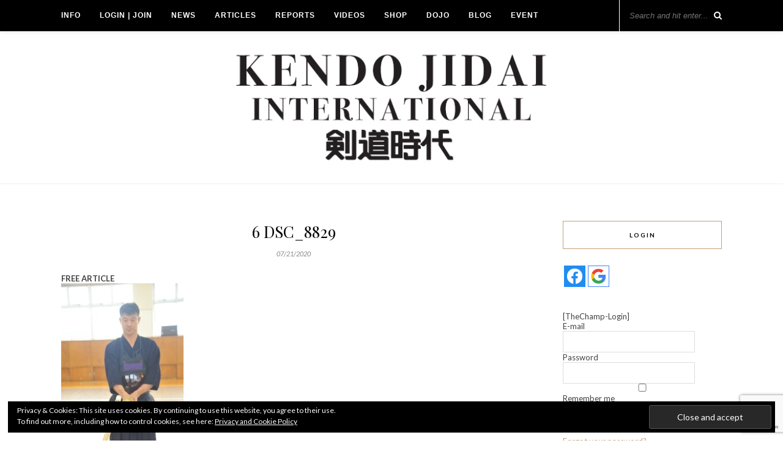

--- FILE ---
content_type: text/html; charset=UTF-8
request_url: https://kendojidai.com/6-dsc_8829/
body_size: 18920
content:
<!DOCTYPE html>
<html dir="ltr" lang="en-US" prefix="og: https://ogp.me/ns#">
<head>

	<meta charset="UTF-8">
	<meta http-equiv="X-UA-Compatible" content="IE=edge">
	<meta name="viewport" content="width=device-width, initial-scale=1">

	<link rel="profile" href="https://gmpg.org/xfn/11" />
	
		<link rel="shortcut icon" href="https://kendojidai.com/wp-content/uploads/2019/02/33943521_167909867387606_4292560104269545472_n.jpg" />
		
	<link rel="alternate" type="application/rss+xml" title="Kendo Jidai International RSS Feed" href="https://kendojidai.com/feed/" />
	<link rel="alternate" type="application/atom+xml" title="Kendo Jidai International Atom Feed" href="https://kendojidai.com/feed/atom/" />
	<link rel="pingback" href="https://kendojidai.com/xmlrpc.php" />
	
	<title>6 DSC_8829 | Kendo Jidai International</title>
	<script type="text/javascript">function theChampLoadEvent(e){var t=window.onload;if(typeof window.onload!="function"){window.onload=e}else{window.onload=function(){t();e()}}}</script>
		<script type="text/javascript">var theChampDefaultLang = 'en_US', theChampCloseIconPath = 'https://kendojidai.com/wp-content/plugins/super-socializer/images/close.png';</script>
		<script>var theChampSiteUrl = 'https://kendojidai.com', theChampVerified = 0, theChampEmailPopup = 0, heateorSsMoreSharePopupSearchText = 'Search';</script>
			<script>var theChampLoadingImgPath = 'https://kendojidai.com/wp-content/plugins/super-socializer/images/ajax_loader.gif'; var theChampAjaxUrl = 'https://kendojidai.com/wp-admin/admin-ajax.php'; var theChampRedirectionUrl = 'https://kendojidai.com/6-dsc_8829/'; var theChampRegRedirectionUrl = 'https://kendojidai.com/6-dsc_8829/'; </script>
				<script> var theChampFBKey = '449379102625902', theChampSameTabLogin = '0', theChampVerified = 0; var theChampAjaxUrl = 'https://kendojidai.com/wp-admin/admin-ajax.php'; var theChampPopupTitle = ''; var theChampEmailPopup = 0; var theChampEmailAjaxUrl = 'https://kendojidai.com/wp-admin/admin-ajax.php'; var theChampEmailPopupTitle = ''; var theChampEmailPopupErrorMsg = ''; var theChampEmailPopupUniqueId = ''; var theChampEmailPopupVerifyMessage = ''; var theChampSteamAuthUrl = ""; var theChampCurrentPageUrl = 'https%3A%2F%2Fkendojidai.com%2F6-dsc_8829%2F';  var heateorMSEnabled = 0, theChampTwitterAuthUrl = theChampSiteUrl + "?SuperSocializerAuth=Twitter&super_socializer_redirect_to=" + theChampCurrentPageUrl, theChampLineAuthUrl = theChampSiteUrl + "?SuperSocializerAuth=Line&super_socializer_redirect_to=" + theChampCurrentPageUrl, theChampLiveAuthUrl = theChampSiteUrl + "?SuperSocializerAuth=Live&super_socializer_redirect_to=" + theChampCurrentPageUrl, theChampFacebookAuthUrl = theChampSiteUrl + "?SuperSocializerAuth=Facebook&super_socializer_redirect_to=" + theChampCurrentPageUrl, theChampYahooAuthUrl = theChampSiteUrl + "?SuperSocializerAuth=Yahoo&super_socializer_redirect_to=" + theChampCurrentPageUrl, theChampGoogleAuthUrl = theChampSiteUrl + "?SuperSocializerAuth=Google&super_socializer_redirect_to=" + theChampCurrentPageUrl, theChampYoutubeAuthUrl = theChampSiteUrl + "?SuperSocializerAuth=Youtube&super_socializer_redirect_to=" + theChampCurrentPageUrl, theChampVkontakteAuthUrl = theChampSiteUrl + "?SuperSocializerAuth=Vkontakte&super_socializer_redirect_to=" + theChampCurrentPageUrl, theChampLinkedinAuthUrl = theChampSiteUrl + "?SuperSocializerAuth=Linkedin&super_socializer_redirect_to=" + theChampCurrentPageUrl, theChampInstagramAuthUrl = theChampSiteUrl + "?SuperSocializerAuth=Instagram&super_socializer_redirect_to=" + theChampCurrentPageUrl, theChampWordpressAuthUrl = theChampSiteUrl + "?SuperSocializerAuth=Wordpress&super_socializer_redirect_to=" + theChampCurrentPageUrl, theChampDribbbleAuthUrl = theChampSiteUrl + "?SuperSocializerAuth=Dribbble&super_socializer_redirect_to=" + theChampCurrentPageUrl, theChampGithubAuthUrl = theChampSiteUrl + "?SuperSocializerAuth=Github&super_socializer_redirect_to=" + theChampCurrentPageUrl, theChampSpotifyAuthUrl = theChampSiteUrl + "?SuperSocializerAuth=Spotify&super_socializer_redirect_to=" + theChampCurrentPageUrl, theChampKakaoAuthUrl = theChampSiteUrl + "?SuperSocializerAuth=Kakao&super_socializer_redirect_to=" + theChampCurrentPageUrl, theChampTwitchAuthUrl = theChampSiteUrl + "?SuperSocializerAuth=Twitch&super_socializer_redirect_to=" + theChampCurrentPageUrl, theChampRedditAuthUrl = theChampSiteUrl + "?SuperSocializerAuth=Reddit&super_socializer_redirect_to=" + theChampCurrentPageUrl, theChampDisqusAuthUrl = theChampSiteUrl + "?SuperSocializerAuth=Disqus&super_socializer_redirect_to=" + theChampCurrentPageUrl, theChampDropboxAuthUrl = theChampSiteUrl + "?SuperSocializerAuth=Dropbox&super_socializer_redirect_to=" + theChampCurrentPageUrl, theChampFoursquareAuthUrl = theChampSiteUrl + "?SuperSocializerAuth=Foursquare&super_socializer_redirect_to=" + theChampCurrentPageUrl, theChampAmazonAuthUrl = theChampSiteUrl + "?SuperSocializerAuth=Amazon&super_socializer_redirect_to=" + theChampCurrentPageUrl, theChampStackoverflowAuthUrl = theChampSiteUrl + "?SuperSocializerAuth=Stackoverflow&super_socializer_redirect_to=" + theChampCurrentPageUrl, theChampDiscordAuthUrl = theChampSiteUrl + "?SuperSocializerAuth=Discord&super_socializer_redirect_to=" + theChampCurrentPageUrl, theChampMailruAuthUrl = theChampSiteUrl + "?SuperSocializerAuth=Mailru&super_socializer_redirect_to=" + theChampCurrentPageUrl, theChampYandexAuthUrl = theChampSiteUrl + "?SuperSocializerAuth=Yandex&super_socializer_redirect_to=" + theChampCurrentPageUrl; theChampOdnoklassnikiAuthUrl = theChampSiteUrl + "?SuperSocializerAuth=Odnoklassniki&super_socializer_redirect_to=" + theChampCurrentPageUrl;</script>
				<script> var theChampFBKey = '449379102625902', theChampFBLang = 'ja', theChampFbLikeMycred = 0, theChampSsga = 0, theChampCommentNotification = 0, theChampHeateorFcmRecentComments = 0, theChampFbIosLogin = 0; </script>
			<style type="text/css">
						.the_champ_button_instagram span.the_champ_svg,a.the_champ_instagram span.the_champ_svg{background:radial-gradient(circle at 30% 107%,#fdf497 0,#fdf497 5%,#fd5949 45%,#d6249f 60%,#285aeb 90%)}
					.the_champ_horizontal_sharing .the_champ_svg,.heateor_ss_standard_follow_icons_container .the_champ_svg{
					color: #fff;
				border-width: 0px;
		border-style: solid;
		border-color: transparent;
	}
		.the_champ_horizontal_sharing .theChampTCBackground{
		color:#666;
	}
		.the_champ_horizontal_sharing span.the_champ_svg:hover,.heateor_ss_standard_follow_icons_container span.the_champ_svg:hover{
				border-color: transparent;
	}
		.the_champ_vertical_sharing span.the_champ_svg,.heateor_ss_floating_follow_icons_container span.the_champ_svg{
					color: #fff;
				border-width: 0px;
		border-style: solid;
		border-color: transparent;
	}
		.the_champ_vertical_sharing .theChampTCBackground{
		color:#666;
	}
		.the_champ_vertical_sharing span.the_champ_svg:hover,.heateor_ss_floating_follow_icons_container span.the_champ_svg:hover{
						border-color: transparent;
		}
	@media screen and (max-width:783px){.the_champ_vertical_sharing{display:none!important}}div.heateor_ss_mobile_footer{display:none;}@media screen and (max-width:783px){div.the_champ_bottom_sharing div.the_champ_sharing_ul .theChampTCBackground{width:100%!important;background-color:white}div.the_champ_bottom_sharing{width:100%!important;left:0!important;}div.the_champ_bottom_sharing a{width:25% !important;margin:0!important;padding:0!important;}div.the_champ_bottom_sharing .the_champ_svg{width:100%!important;}div.the_champ_bottom_sharing div.theChampTotalShareCount{font-size:.7em!important;line-height:28px!important}div.the_champ_bottom_sharing div.theChampTotalShareText{font-size:.5em!important;line-height:0px!important}div.heateor_ss_mobile_footer{display:block;height:40px;}.the_champ_bottom_sharing{padding:0!important;display:block!important;width: auto!important;bottom:-2px!important;top: auto!important;}.the_champ_bottom_sharing .the_champ_square_count{line-height: inherit;}.the_champ_bottom_sharing .theChampSharingArrow{display:none;}.the_champ_bottom_sharing .theChampTCBackground{margin-right: 1.1em !important}}</style>
	
		<!-- All in One SEO 4.9.3 - aioseo.com -->
	<meta name="robots" content="max-image-preview:large" />
	<meta name="author" content="Kendo Jidai"/>
	<link rel="canonical" href="https://kendojidai.com/6-dsc_8829/" />
	<meta name="generator" content="All in One SEO (AIOSEO) 4.9.3" />
		<meta property="og:locale" content="en_US" />
		<meta property="og:site_name" content="Kendo Jidai International" />
		<meta property="og:type" content="article" />
		<meta property="og:title" content="6 DSC_8829 | Kendo Jidai International" />
		<meta property="og:url" content="https://kendojidai.com/6-dsc_8829/" />
		<meta property="og:image" content="https://kendojidai.com/wp-content/uploads/2018/06/OGP.jpg" />
		<meta property="og:image:secure_url" content="https://kendojidai.com/wp-content/uploads/2018/06/OGP.jpg" />
		<meta property="og:image:width" content="2400" />
		<meta property="og:image:height" content="1600" />
		<meta property="article:published_time" content="2020-07-21T13:23:39+00:00" />
		<meta property="article:modified_time" content="2020-07-21T13:23:39+00:00" />
		<meta name="twitter:card" content="summary_large_image" />
		<meta name="twitter:title" content="6 DSC_8829 | Kendo Jidai International" />
		<meta name="twitter:image" content="https://kendojidai.com/wp-content/uploads/2018/06/OGP.jpg" />
		<script type="application/ld+json" class="aioseo-schema">
			{"@context":"https:\/\/schema.org","@graph":[{"@type":"BreadcrumbList","@id":"https:\/\/kendojidai.com\/6-dsc_8829\/#breadcrumblist","itemListElement":[{"@type":"ListItem","@id":"https:\/\/kendojidai.com#listItem","position":1,"name":"Home","item":"https:\/\/kendojidai.com","nextItem":{"@type":"ListItem","@id":"https:\/\/kendojidai.com\/6-dsc_8829\/#listItem","name":"6 DSC_8829"}},{"@type":"ListItem","@id":"https:\/\/kendojidai.com\/6-dsc_8829\/#listItem","position":2,"name":"6 DSC_8829","previousItem":{"@type":"ListItem","@id":"https:\/\/kendojidai.com#listItem","name":"Home"}}]},{"@type":"ItemPage","@id":"https:\/\/kendojidai.com\/6-dsc_8829\/#itempage","url":"https:\/\/kendojidai.com\/6-dsc_8829\/","name":"6 DSC_8829 | Kendo Jidai International","inLanguage":"en-US","isPartOf":{"@id":"https:\/\/kendojidai.com\/#website"},"breadcrumb":{"@id":"https:\/\/kendojidai.com\/6-dsc_8829\/#breadcrumblist"},"author":{"@id":"https:\/\/kendojidai.com\/author\/kendo-jidai\/#author"},"creator":{"@id":"https:\/\/kendojidai.com\/author\/kendo-jidai\/#author"},"datePublished":"2020-07-21T15:23:39+02:00","dateModified":"2020-07-21T15:23:39+02:00"},{"@type":"Organization","@id":"https:\/\/kendojidai.com\/#organization","name":"Kendo Jidai International","description":"Kendo Jidai International is an English version of Kendo Jidai, Japan's biggest kendo magazine.","url":"https:\/\/kendojidai.com\/"},{"@type":"Person","@id":"https:\/\/kendojidai.com\/author\/kendo-jidai\/#author","url":"https:\/\/kendojidai.com\/author\/kendo-jidai\/","name":"Kendo Jidai"},{"@type":"WebSite","@id":"https:\/\/kendojidai.com\/#website","url":"https:\/\/kendojidai.com\/","name":"Kendo Jidai International","description":"Kendo Jidai International is an English version of Kendo Jidai, Japan's biggest kendo magazine.","inLanguage":"en-US","publisher":{"@id":"https:\/\/kendojidai.com\/#organization"}}]}
		</script>
		<!-- All in One SEO -->


<!-- Google Tag Manager for WordPress by gtm4wp.com -->
<script data-cfasync="false" data-pagespeed-no-defer>
	var gtm4wp_datalayer_name = "dataLayer";
	var dataLayer = dataLayer || [];
</script>
<!-- End Google Tag Manager for WordPress by gtm4wp.com --><link rel='dns-prefetch' href='//stats.wp.com' />
<link rel='dns-prefetch' href='//fonts.googleapis.com' />
<link rel='dns-prefetch' href='//v0.wordpress.com' />
<link rel="alternate" type="application/rss+xml" title="Kendo Jidai International &raquo; Feed" href="https://kendojidai.com/feed/" />
<link rel="alternate" type="application/rss+xml" title="Kendo Jidai International &raquo; Comments Feed" href="https://kendojidai.com/comments/feed/" />
		<!-- This site uses the Google Analytics by MonsterInsights plugin v9.11.1 - Using Analytics tracking - https://www.monsterinsights.com/ -->
							<script src="//www.googletagmanager.com/gtag/js?id=G-W9RZTKTNLP"  data-cfasync="false" data-wpfc-render="false" type="text/javascript" async></script>
			<script data-cfasync="false" data-wpfc-render="false" type="text/javascript">
				var mi_version = '9.11.1';
				var mi_track_user = true;
				var mi_no_track_reason = '';
								var MonsterInsightsDefaultLocations = {"page_location":"https:\/\/kendojidai.com\/6-dsc_8829\/"};
								if ( typeof MonsterInsightsPrivacyGuardFilter === 'function' ) {
					var MonsterInsightsLocations = (typeof MonsterInsightsExcludeQuery === 'object') ? MonsterInsightsPrivacyGuardFilter( MonsterInsightsExcludeQuery ) : MonsterInsightsPrivacyGuardFilter( MonsterInsightsDefaultLocations );
				} else {
					var MonsterInsightsLocations = (typeof MonsterInsightsExcludeQuery === 'object') ? MonsterInsightsExcludeQuery : MonsterInsightsDefaultLocations;
				}

								var disableStrs = [
										'ga-disable-G-W9RZTKTNLP',
									];

				/* Function to detect opted out users */
				function __gtagTrackerIsOptedOut() {
					for (var index = 0; index < disableStrs.length; index++) {
						if (document.cookie.indexOf(disableStrs[index] + '=true') > -1) {
							return true;
						}
					}

					return false;
				}

				/* Disable tracking if the opt-out cookie exists. */
				if (__gtagTrackerIsOptedOut()) {
					for (var index = 0; index < disableStrs.length; index++) {
						window[disableStrs[index]] = true;
					}
				}

				/* Opt-out function */
				function __gtagTrackerOptout() {
					for (var index = 0; index < disableStrs.length; index++) {
						document.cookie = disableStrs[index] + '=true; expires=Thu, 31 Dec 2099 23:59:59 UTC; path=/';
						window[disableStrs[index]] = true;
					}
				}

				if ('undefined' === typeof gaOptout) {
					function gaOptout() {
						__gtagTrackerOptout();
					}
				}
								window.dataLayer = window.dataLayer || [];

				window.MonsterInsightsDualTracker = {
					helpers: {},
					trackers: {},
				};
				if (mi_track_user) {
					function __gtagDataLayer() {
						dataLayer.push(arguments);
					}

					function __gtagTracker(type, name, parameters) {
						if (!parameters) {
							parameters = {};
						}

						if (parameters.send_to) {
							__gtagDataLayer.apply(null, arguments);
							return;
						}

						if (type === 'event') {
														parameters.send_to = monsterinsights_frontend.v4_id;
							var hookName = name;
							if (typeof parameters['event_category'] !== 'undefined') {
								hookName = parameters['event_category'] + ':' + name;
							}

							if (typeof MonsterInsightsDualTracker.trackers[hookName] !== 'undefined') {
								MonsterInsightsDualTracker.trackers[hookName](parameters);
							} else {
								__gtagDataLayer('event', name, parameters);
							}
							
						} else {
							__gtagDataLayer.apply(null, arguments);
						}
					}

					__gtagTracker('js', new Date());
					__gtagTracker('set', {
						'developer_id.dZGIzZG': true,
											});
					if ( MonsterInsightsLocations.page_location ) {
						__gtagTracker('set', MonsterInsightsLocations);
					}
										__gtagTracker('config', 'G-W9RZTKTNLP', {"forceSSL":"true"} );
										window.gtag = __gtagTracker;										(function () {
						/* https://developers.google.com/analytics/devguides/collection/analyticsjs/ */
						/* ga and __gaTracker compatibility shim. */
						var noopfn = function () {
							return null;
						};
						var newtracker = function () {
							return new Tracker();
						};
						var Tracker = function () {
							return null;
						};
						var p = Tracker.prototype;
						p.get = noopfn;
						p.set = noopfn;
						p.send = function () {
							var args = Array.prototype.slice.call(arguments);
							args.unshift('send');
							__gaTracker.apply(null, args);
						};
						var __gaTracker = function () {
							var len = arguments.length;
							if (len === 0) {
								return;
							}
							var f = arguments[len - 1];
							if (typeof f !== 'object' || f === null || typeof f.hitCallback !== 'function') {
								if ('send' === arguments[0]) {
									var hitConverted, hitObject = false, action;
									if ('event' === arguments[1]) {
										if ('undefined' !== typeof arguments[3]) {
											hitObject = {
												'eventAction': arguments[3],
												'eventCategory': arguments[2],
												'eventLabel': arguments[4],
												'value': arguments[5] ? arguments[5] : 1,
											}
										}
									}
									if ('pageview' === arguments[1]) {
										if ('undefined' !== typeof arguments[2]) {
											hitObject = {
												'eventAction': 'page_view',
												'page_path': arguments[2],
											}
										}
									}
									if (typeof arguments[2] === 'object') {
										hitObject = arguments[2];
									}
									if (typeof arguments[5] === 'object') {
										Object.assign(hitObject, arguments[5]);
									}
									if ('undefined' !== typeof arguments[1].hitType) {
										hitObject = arguments[1];
										if ('pageview' === hitObject.hitType) {
											hitObject.eventAction = 'page_view';
										}
									}
									if (hitObject) {
										action = 'timing' === arguments[1].hitType ? 'timing_complete' : hitObject.eventAction;
										hitConverted = mapArgs(hitObject);
										__gtagTracker('event', action, hitConverted);
									}
								}
								return;
							}

							function mapArgs(args) {
								var arg, hit = {};
								var gaMap = {
									'eventCategory': 'event_category',
									'eventAction': 'event_action',
									'eventLabel': 'event_label',
									'eventValue': 'event_value',
									'nonInteraction': 'non_interaction',
									'timingCategory': 'event_category',
									'timingVar': 'name',
									'timingValue': 'value',
									'timingLabel': 'event_label',
									'page': 'page_path',
									'location': 'page_location',
									'title': 'page_title',
									'referrer' : 'page_referrer',
								};
								for (arg in args) {
																		if (!(!args.hasOwnProperty(arg) || !gaMap.hasOwnProperty(arg))) {
										hit[gaMap[arg]] = args[arg];
									} else {
										hit[arg] = args[arg];
									}
								}
								return hit;
							}

							try {
								f.hitCallback();
							} catch (ex) {
							}
						};
						__gaTracker.create = newtracker;
						__gaTracker.getByName = newtracker;
						__gaTracker.getAll = function () {
							return [];
						};
						__gaTracker.remove = noopfn;
						__gaTracker.loaded = true;
						window['__gaTracker'] = __gaTracker;
					})();
									} else {
										console.log("");
					(function () {
						function __gtagTracker() {
							return null;
						}

						window['__gtagTracker'] = __gtagTracker;
						window['gtag'] = __gtagTracker;
					})();
									}
			</script>
							<!-- / Google Analytics by MonsterInsights -->
		<script type="text/javascript">
/* <![CDATA[ */
window._wpemojiSettings = {"baseUrl":"https:\/\/s.w.org\/images\/core\/emoji\/15.0.3\/72x72\/","ext":".png","svgUrl":"https:\/\/s.w.org\/images\/core\/emoji\/15.0.3\/svg\/","svgExt":".svg","source":{"concatemoji":"https:\/\/kendojidai.com\/wp-includes\/js\/wp-emoji-release.min.js?ver=6.6.4"}};
/*! This file is auto-generated */
!function(i,n){var o,s,e;function c(e){try{var t={supportTests:e,timestamp:(new Date).valueOf()};sessionStorage.setItem(o,JSON.stringify(t))}catch(e){}}function p(e,t,n){e.clearRect(0,0,e.canvas.width,e.canvas.height),e.fillText(t,0,0);var t=new Uint32Array(e.getImageData(0,0,e.canvas.width,e.canvas.height).data),r=(e.clearRect(0,0,e.canvas.width,e.canvas.height),e.fillText(n,0,0),new Uint32Array(e.getImageData(0,0,e.canvas.width,e.canvas.height).data));return t.every(function(e,t){return e===r[t]})}function u(e,t,n){switch(t){case"flag":return n(e,"\ud83c\udff3\ufe0f\u200d\u26a7\ufe0f","\ud83c\udff3\ufe0f\u200b\u26a7\ufe0f")?!1:!n(e,"\ud83c\uddfa\ud83c\uddf3","\ud83c\uddfa\u200b\ud83c\uddf3")&&!n(e,"\ud83c\udff4\udb40\udc67\udb40\udc62\udb40\udc65\udb40\udc6e\udb40\udc67\udb40\udc7f","\ud83c\udff4\u200b\udb40\udc67\u200b\udb40\udc62\u200b\udb40\udc65\u200b\udb40\udc6e\u200b\udb40\udc67\u200b\udb40\udc7f");case"emoji":return!n(e,"\ud83d\udc26\u200d\u2b1b","\ud83d\udc26\u200b\u2b1b")}return!1}function f(e,t,n){var r="undefined"!=typeof WorkerGlobalScope&&self instanceof WorkerGlobalScope?new OffscreenCanvas(300,150):i.createElement("canvas"),a=r.getContext("2d",{willReadFrequently:!0}),o=(a.textBaseline="top",a.font="600 32px Arial",{});return e.forEach(function(e){o[e]=t(a,e,n)}),o}function t(e){var t=i.createElement("script");t.src=e,t.defer=!0,i.head.appendChild(t)}"undefined"!=typeof Promise&&(o="wpEmojiSettingsSupports",s=["flag","emoji"],n.supports={everything:!0,everythingExceptFlag:!0},e=new Promise(function(e){i.addEventListener("DOMContentLoaded",e,{once:!0})}),new Promise(function(t){var n=function(){try{var e=JSON.parse(sessionStorage.getItem(o));if("object"==typeof e&&"number"==typeof e.timestamp&&(new Date).valueOf()<e.timestamp+604800&&"object"==typeof e.supportTests)return e.supportTests}catch(e){}return null}();if(!n){if("undefined"!=typeof Worker&&"undefined"!=typeof OffscreenCanvas&&"undefined"!=typeof URL&&URL.createObjectURL&&"undefined"!=typeof Blob)try{var e="postMessage("+f.toString()+"("+[JSON.stringify(s),u.toString(),p.toString()].join(",")+"));",r=new Blob([e],{type:"text/javascript"}),a=new Worker(URL.createObjectURL(r),{name:"wpTestEmojiSupports"});return void(a.onmessage=function(e){c(n=e.data),a.terminate(),t(n)})}catch(e){}c(n=f(s,u,p))}t(n)}).then(function(e){for(var t in e)n.supports[t]=e[t],n.supports.everything=n.supports.everything&&n.supports[t],"flag"!==t&&(n.supports.everythingExceptFlag=n.supports.everythingExceptFlag&&n.supports[t]);n.supports.everythingExceptFlag=n.supports.everythingExceptFlag&&!n.supports.flag,n.DOMReady=!1,n.readyCallback=function(){n.DOMReady=!0}}).then(function(){return e}).then(function(){var e;n.supports.everything||(n.readyCallback(),(e=n.source||{}).concatemoji?t(e.concatemoji):e.wpemoji&&e.twemoji&&(t(e.twemoji),t(e.wpemoji)))}))}((window,document),window._wpemojiSettings);
/* ]]> */
</script>
<style id='wp-emoji-styles-inline-css' type='text/css'>

	img.wp-smiley, img.emoji {
		display: inline !important;
		border: none !important;
		box-shadow: none !important;
		height: 1em !important;
		width: 1em !important;
		margin: 0 0.07em !important;
		vertical-align: -0.1em !important;
		background: none !important;
		padding: 0 !important;
	}
</style>
<link rel='stylesheet' id='wp-block-library-css' href='https://kendojidai.com/wp-includes/css/dist/block-library/style.min.css?ver=6.6.4' type='text/css' media='all' />
<link rel='stylesheet' id='aioseo/css/src/vue/standalone/blocks/table-of-contents/global.scss-css' href='https://kendojidai.com/wp-content/plugins/all-in-one-seo-pack/dist/Lite/assets/css/table-of-contents/global.e90f6d47.css?ver=4.9.3' type='text/css' media='all' />
<link rel='stylesheet' id='mediaelement-css' href='https://kendojidai.com/wp-includes/js/mediaelement/mediaelementplayer-legacy.min.css?ver=4.2.17' type='text/css' media='all' />
<link rel='stylesheet' id='wp-mediaelement-css' href='https://kendojidai.com/wp-includes/js/mediaelement/wp-mediaelement.min.css?ver=6.6.4' type='text/css' media='all' />
<style id='jetpack-sharing-buttons-style-inline-css' type='text/css'>
.jetpack-sharing-buttons__services-list{display:flex;flex-direction:row;flex-wrap:wrap;gap:0;list-style-type:none;margin:5px;padding:0}.jetpack-sharing-buttons__services-list.has-small-icon-size{font-size:12px}.jetpack-sharing-buttons__services-list.has-normal-icon-size{font-size:16px}.jetpack-sharing-buttons__services-list.has-large-icon-size{font-size:24px}.jetpack-sharing-buttons__services-list.has-huge-icon-size{font-size:36px}@media print{.jetpack-sharing-buttons__services-list{display:none!important}}.editor-styles-wrapper .wp-block-jetpack-sharing-buttons{gap:0;padding-inline-start:0}ul.jetpack-sharing-buttons__services-list.has-background{padding:1.25em 2.375em}
</style>
<style id='classic-theme-styles-inline-css' type='text/css'>
/*! This file is auto-generated */
.wp-block-button__link{color:#fff;background-color:#32373c;border-radius:9999px;box-shadow:none;text-decoration:none;padding:calc(.667em + 2px) calc(1.333em + 2px);font-size:1.125em}.wp-block-file__button{background:#32373c;color:#fff;text-decoration:none}
</style>
<style id='global-styles-inline-css' type='text/css'>
:root{--wp--preset--aspect-ratio--square: 1;--wp--preset--aspect-ratio--4-3: 4/3;--wp--preset--aspect-ratio--3-4: 3/4;--wp--preset--aspect-ratio--3-2: 3/2;--wp--preset--aspect-ratio--2-3: 2/3;--wp--preset--aspect-ratio--16-9: 16/9;--wp--preset--aspect-ratio--9-16: 9/16;--wp--preset--color--black: #000000;--wp--preset--color--cyan-bluish-gray: #abb8c3;--wp--preset--color--white: #ffffff;--wp--preset--color--pale-pink: #f78da7;--wp--preset--color--vivid-red: #cf2e2e;--wp--preset--color--luminous-vivid-orange: #ff6900;--wp--preset--color--luminous-vivid-amber: #fcb900;--wp--preset--color--light-green-cyan: #7bdcb5;--wp--preset--color--vivid-green-cyan: #00d084;--wp--preset--color--pale-cyan-blue: #8ed1fc;--wp--preset--color--vivid-cyan-blue: #0693e3;--wp--preset--color--vivid-purple: #9b51e0;--wp--preset--gradient--vivid-cyan-blue-to-vivid-purple: linear-gradient(135deg,rgba(6,147,227,1) 0%,rgb(155,81,224) 100%);--wp--preset--gradient--light-green-cyan-to-vivid-green-cyan: linear-gradient(135deg,rgb(122,220,180) 0%,rgb(0,208,130) 100%);--wp--preset--gradient--luminous-vivid-amber-to-luminous-vivid-orange: linear-gradient(135deg,rgba(252,185,0,1) 0%,rgba(255,105,0,1) 100%);--wp--preset--gradient--luminous-vivid-orange-to-vivid-red: linear-gradient(135deg,rgba(255,105,0,1) 0%,rgb(207,46,46) 100%);--wp--preset--gradient--very-light-gray-to-cyan-bluish-gray: linear-gradient(135deg,rgb(238,238,238) 0%,rgb(169,184,195) 100%);--wp--preset--gradient--cool-to-warm-spectrum: linear-gradient(135deg,rgb(74,234,220) 0%,rgb(151,120,209) 20%,rgb(207,42,186) 40%,rgb(238,44,130) 60%,rgb(251,105,98) 80%,rgb(254,248,76) 100%);--wp--preset--gradient--blush-light-purple: linear-gradient(135deg,rgb(255,206,236) 0%,rgb(152,150,240) 100%);--wp--preset--gradient--blush-bordeaux: linear-gradient(135deg,rgb(254,205,165) 0%,rgb(254,45,45) 50%,rgb(107,0,62) 100%);--wp--preset--gradient--luminous-dusk: linear-gradient(135deg,rgb(255,203,112) 0%,rgb(199,81,192) 50%,rgb(65,88,208) 100%);--wp--preset--gradient--pale-ocean: linear-gradient(135deg,rgb(255,245,203) 0%,rgb(182,227,212) 50%,rgb(51,167,181) 100%);--wp--preset--gradient--electric-grass: linear-gradient(135deg,rgb(202,248,128) 0%,rgb(113,206,126) 100%);--wp--preset--gradient--midnight: linear-gradient(135deg,rgb(2,3,129) 0%,rgb(40,116,252) 100%);--wp--preset--font-size--small: 13px;--wp--preset--font-size--medium: 20px;--wp--preset--font-size--large: 36px;--wp--preset--font-size--x-large: 42px;--wp--preset--spacing--20: 0.44rem;--wp--preset--spacing--30: 0.67rem;--wp--preset--spacing--40: 1rem;--wp--preset--spacing--50: 1.5rem;--wp--preset--spacing--60: 2.25rem;--wp--preset--spacing--70: 3.38rem;--wp--preset--spacing--80: 5.06rem;--wp--preset--shadow--natural: 6px 6px 9px rgba(0, 0, 0, 0.2);--wp--preset--shadow--deep: 12px 12px 50px rgba(0, 0, 0, 0.4);--wp--preset--shadow--sharp: 6px 6px 0px rgba(0, 0, 0, 0.2);--wp--preset--shadow--outlined: 6px 6px 0px -3px rgba(255, 255, 255, 1), 6px 6px rgba(0, 0, 0, 1);--wp--preset--shadow--crisp: 6px 6px 0px rgba(0, 0, 0, 1);}:where(.is-layout-flex){gap: 0.5em;}:where(.is-layout-grid){gap: 0.5em;}body .is-layout-flex{display: flex;}.is-layout-flex{flex-wrap: wrap;align-items: center;}.is-layout-flex > :is(*, div){margin: 0;}body .is-layout-grid{display: grid;}.is-layout-grid > :is(*, div){margin: 0;}:where(.wp-block-columns.is-layout-flex){gap: 2em;}:where(.wp-block-columns.is-layout-grid){gap: 2em;}:where(.wp-block-post-template.is-layout-flex){gap: 1.25em;}:where(.wp-block-post-template.is-layout-grid){gap: 1.25em;}.has-black-color{color: var(--wp--preset--color--black) !important;}.has-cyan-bluish-gray-color{color: var(--wp--preset--color--cyan-bluish-gray) !important;}.has-white-color{color: var(--wp--preset--color--white) !important;}.has-pale-pink-color{color: var(--wp--preset--color--pale-pink) !important;}.has-vivid-red-color{color: var(--wp--preset--color--vivid-red) !important;}.has-luminous-vivid-orange-color{color: var(--wp--preset--color--luminous-vivid-orange) !important;}.has-luminous-vivid-amber-color{color: var(--wp--preset--color--luminous-vivid-amber) !important;}.has-light-green-cyan-color{color: var(--wp--preset--color--light-green-cyan) !important;}.has-vivid-green-cyan-color{color: var(--wp--preset--color--vivid-green-cyan) !important;}.has-pale-cyan-blue-color{color: var(--wp--preset--color--pale-cyan-blue) !important;}.has-vivid-cyan-blue-color{color: var(--wp--preset--color--vivid-cyan-blue) !important;}.has-vivid-purple-color{color: var(--wp--preset--color--vivid-purple) !important;}.has-black-background-color{background-color: var(--wp--preset--color--black) !important;}.has-cyan-bluish-gray-background-color{background-color: var(--wp--preset--color--cyan-bluish-gray) !important;}.has-white-background-color{background-color: var(--wp--preset--color--white) !important;}.has-pale-pink-background-color{background-color: var(--wp--preset--color--pale-pink) !important;}.has-vivid-red-background-color{background-color: var(--wp--preset--color--vivid-red) !important;}.has-luminous-vivid-orange-background-color{background-color: var(--wp--preset--color--luminous-vivid-orange) !important;}.has-luminous-vivid-amber-background-color{background-color: var(--wp--preset--color--luminous-vivid-amber) !important;}.has-light-green-cyan-background-color{background-color: var(--wp--preset--color--light-green-cyan) !important;}.has-vivid-green-cyan-background-color{background-color: var(--wp--preset--color--vivid-green-cyan) !important;}.has-pale-cyan-blue-background-color{background-color: var(--wp--preset--color--pale-cyan-blue) !important;}.has-vivid-cyan-blue-background-color{background-color: var(--wp--preset--color--vivid-cyan-blue) !important;}.has-vivid-purple-background-color{background-color: var(--wp--preset--color--vivid-purple) !important;}.has-black-border-color{border-color: var(--wp--preset--color--black) !important;}.has-cyan-bluish-gray-border-color{border-color: var(--wp--preset--color--cyan-bluish-gray) !important;}.has-white-border-color{border-color: var(--wp--preset--color--white) !important;}.has-pale-pink-border-color{border-color: var(--wp--preset--color--pale-pink) !important;}.has-vivid-red-border-color{border-color: var(--wp--preset--color--vivid-red) !important;}.has-luminous-vivid-orange-border-color{border-color: var(--wp--preset--color--luminous-vivid-orange) !important;}.has-luminous-vivid-amber-border-color{border-color: var(--wp--preset--color--luminous-vivid-amber) !important;}.has-light-green-cyan-border-color{border-color: var(--wp--preset--color--light-green-cyan) !important;}.has-vivid-green-cyan-border-color{border-color: var(--wp--preset--color--vivid-green-cyan) !important;}.has-pale-cyan-blue-border-color{border-color: var(--wp--preset--color--pale-cyan-blue) !important;}.has-vivid-cyan-blue-border-color{border-color: var(--wp--preset--color--vivid-cyan-blue) !important;}.has-vivid-purple-border-color{border-color: var(--wp--preset--color--vivid-purple) !important;}.has-vivid-cyan-blue-to-vivid-purple-gradient-background{background: var(--wp--preset--gradient--vivid-cyan-blue-to-vivid-purple) !important;}.has-light-green-cyan-to-vivid-green-cyan-gradient-background{background: var(--wp--preset--gradient--light-green-cyan-to-vivid-green-cyan) !important;}.has-luminous-vivid-amber-to-luminous-vivid-orange-gradient-background{background: var(--wp--preset--gradient--luminous-vivid-amber-to-luminous-vivid-orange) !important;}.has-luminous-vivid-orange-to-vivid-red-gradient-background{background: var(--wp--preset--gradient--luminous-vivid-orange-to-vivid-red) !important;}.has-very-light-gray-to-cyan-bluish-gray-gradient-background{background: var(--wp--preset--gradient--very-light-gray-to-cyan-bluish-gray) !important;}.has-cool-to-warm-spectrum-gradient-background{background: var(--wp--preset--gradient--cool-to-warm-spectrum) !important;}.has-blush-light-purple-gradient-background{background: var(--wp--preset--gradient--blush-light-purple) !important;}.has-blush-bordeaux-gradient-background{background: var(--wp--preset--gradient--blush-bordeaux) !important;}.has-luminous-dusk-gradient-background{background: var(--wp--preset--gradient--luminous-dusk) !important;}.has-pale-ocean-gradient-background{background: var(--wp--preset--gradient--pale-ocean) !important;}.has-electric-grass-gradient-background{background: var(--wp--preset--gradient--electric-grass) !important;}.has-midnight-gradient-background{background: var(--wp--preset--gradient--midnight) !important;}.has-small-font-size{font-size: var(--wp--preset--font-size--small) !important;}.has-medium-font-size{font-size: var(--wp--preset--font-size--medium) !important;}.has-large-font-size{font-size: var(--wp--preset--font-size--large) !important;}.has-x-large-font-size{font-size: var(--wp--preset--font-size--x-large) !important;}
:where(.wp-block-post-template.is-layout-flex){gap: 1.25em;}:where(.wp-block-post-template.is-layout-grid){gap: 1.25em;}
:where(.wp-block-columns.is-layout-flex){gap: 2em;}:where(.wp-block-columns.is-layout-grid){gap: 2em;}
:root :where(.wp-block-pullquote){font-size: 1.5em;line-height: 1.6;}
</style>
<link rel='stylesheet' id='sp_style-css' href='https://kendojidai.com/wp-content/themes/rosemary/style.css?ver=6.6.4' type='text/css' media='all' />
<link rel='stylesheet' id='slicknav-css-css' href='https://kendojidai.com/wp-content/themes/rosemary/css/slicknav.css?ver=6.6.4' type='text/css' media='all' />
<link rel='stylesheet' id='bxslider-css-css' href='https://kendojidai.com/wp-content/themes/rosemary/css/jquery.bxslider.css?ver=6.6.4' type='text/css' media='all' />
<link rel='stylesheet' id='font-awesome-css' href='https://kendojidai.com/wp-content/themes/rosemary/css/font-awesome.min.css?ver=6.6.4' type='text/css' media='all' />
<link rel='stylesheet' id='responsive-css' href='https://kendojidai.com/wp-content/themes/rosemary/css/responsive.css?ver=6.6.4' type='text/css' media='all' />
<link rel='stylesheet' id='default_body_font-css' href='https://fonts.googleapis.com/css?family=Lato%3A400%2C700%2C400italic%2C700italic&#038;subset=latin%2Clatin-ext&#038;ver=6.6.4' type='text/css' media='all' />
<link rel='stylesheet' id='default_heading_font-css' href='https://fonts.googleapis.com/css?family=Playfair+Display%3A400%2C700%2C400italic%2C700italic&#038;subset=latin%2Clatin-ext&#038;ver=6.6.4' type='text/css' media='all' />
<style id='jetpack_facebook_likebox-inline-css' type='text/css'>
.widget_facebook_likebox {
	overflow: hidden;
}

</style>
<link rel='stylesheet' id='dashicons-css' href='https://kendojidai.com/wp-includes/css/dashicons.min.css?ver=6.6.4' type='text/css' media='all' />
<link rel='stylesheet' id='thickbox-css' href='https://kendojidai.com/wp-includes/js/thickbox/thickbox.css?ver=6.6.4' type='text/css' media='all' />
<link rel='stylesheet' id='the_champ_frontend_css-css' href='https://kendojidai.com/wp-content/plugins/super-socializer/css/front.css?ver=7.14.5' type='text/css' media='all' />
<link rel='stylesheet' id='tablepress-default-css' href='https://kendojidai.com/wp-content/plugins/tablepress/css/build/default.css?ver=3.2.6' type='text/css' media='all' />
<link rel='stylesheet' id='__EPYT__style-css' href='https://kendojidai.com/wp-content/plugins/youtube-embed-plus/styles/ytprefs.min.css?ver=14.2.4' type='text/css' media='all' />
<style id='__EPYT__style-inline-css' type='text/css'>

                .epyt-gallery-thumb {
                        width: 33.333%;
                }
                
</style>
<script type="text/javascript" src="https://kendojidai.com/wp-content/plugins/google-analytics-for-wordpress/assets/js/frontend-gtag.min.js?ver=9.11.1" id="monsterinsights-frontend-script-js" async="async" data-wp-strategy="async"></script>
<script data-cfasync="false" data-wpfc-render="false" type="text/javascript" id='monsterinsights-frontend-script-js-extra'>/* <![CDATA[ */
var monsterinsights_frontend = {"js_events_tracking":"true","download_extensions":"doc,pdf,ppt,zip,xls,docx,pptx,xlsx","inbound_paths":"[]","home_url":"https:\/\/kendojidai.com","hash_tracking":"false","v4_id":"G-W9RZTKTNLP"};/* ]]> */
</script>
<script type="text/javascript" src="https://kendojidai.com/wp-includes/js/jquery/jquery.min.js?ver=3.7.1" id="jquery-core-js"></script>
<script type="text/javascript" src="https://kendojidai.com/wp-includes/js/jquery/jquery-migrate.min.js?ver=3.4.1" id="jquery-migrate-js"></script>
<script type="text/javascript" id="__ytprefs__-js-extra">
/* <![CDATA[ */
var _EPYT_ = {"ajaxurl":"https:\/\/kendojidai.com\/wp-admin\/admin-ajax.php","security":"84ba0f39cf","gallery_scrolloffset":"20","eppathtoscripts":"https:\/\/kendojidai.com\/wp-content\/plugins\/youtube-embed-plus\/scripts\/","eppath":"https:\/\/kendojidai.com\/wp-content\/plugins\/youtube-embed-plus\/","epresponsiveselector":"[\"iframe.__youtube_prefs__\",\"iframe[src*='youtube.com']\",\"iframe[src*='youtube-nocookie.com']\",\"iframe[data-ep-src*='youtube.com']\",\"iframe[data-ep-src*='youtube-nocookie.com']\",\"iframe[data-ep-gallerysrc*='youtube.com']\"]","epdovol":"1","version":"14.2.4","evselector":"iframe.__youtube_prefs__[src], iframe[src*=\"youtube.com\/embed\/\"], iframe[src*=\"youtube-nocookie.com\/embed\/\"]","ajax_compat":"","maxres_facade":"eager","ytapi_load":"light","pause_others":"","stopMobileBuffer":"1","facade_mode":"","not_live_on_channel":""};
/* ]]> */
</script>
<script type="text/javascript" src="https://kendojidai.com/wp-content/plugins/youtube-embed-plus/scripts/ytprefs.min.js?ver=14.2.4" id="__ytprefs__-js"></script>
<link rel="https://api.w.org/" href="https://kendojidai.com/wp-json/" /><link rel="alternate" title="JSON" type="application/json" href="https://kendojidai.com/wp-json/wp/v2/media/4883" /><link rel="EditURI" type="application/rsd+xml" title="RSD" href="https://kendojidai.com/xmlrpc.php?rsd" />
<meta name="generator" content="WordPress 6.6.4" />
<link rel='shortlink' href='https://wp.me/a9WE6h-1gL' />
<link rel="alternate" title="oEmbed (JSON)" type="application/json+oembed" href="https://kendojidai.com/wp-json/oembed/1.0/embed?url=https%3A%2F%2Fkendojidai.com%2F6-dsc_8829%2F" />
<link rel="alternate" title="oEmbed (XML)" type="text/xml+oembed" href="https://kendojidai.com/wp-json/oembed/1.0/embed?url=https%3A%2F%2Fkendojidai.com%2F6-dsc_8829%2F&#038;format=xml" />
	<style>img#wpstats{display:none}</style>
		
<!-- Google Tag Manager for WordPress by gtm4wp.com -->
<!-- GTM Container placement set to footer -->
<script data-cfasync="false" data-pagespeed-no-defer type="text/javascript">
</script>
<!-- End Google Tag Manager for WordPress by gtm4wp.com -->    <style type="text/css">
	
		#logo { padding:20px 0 20px; }
		
		#top-bar, .slicknav_menu { background:#000000; }				#nav-wrapper .menu li a{ color:#ffffff; }		#nav-wrapper .menu li.current-menu-item > a, #nav-wrapper .menu li.current_page_item > a, #nav-wrapper .menu li a:hover {  color:; }
		
		#nav-wrapper .menu .sub-menu, #nav-wrapper .menu .children { background: #ffffff; }
		#nav-wrapper ul.menu ul a, #nav-wrapper .menu ul ul a {  color:; }
		#nav-wrapper ul.menu ul a:hover, #nav-wrapper .menu ul ul a:hover { color: ; background:; }
		
		.slicknav_nav { background:; }
		.slicknav_nav a { color:; }
		.slicknav_menu .slicknav_icon-bar { background-color:; }
		
		#top-social a i { color:#ffffff; }
		#top-social a:hover i { color:; }
		
		#top-search i { color:#ffffff; }
		#top-search { border-color:#ffffff; }
		
		.widget-title { background:; color:; border-color:; }
		
		a, .social-widget a:hover > i { color:; }
		.post-header .cat a, .post-entry blockquote { border-color:; }
		
		.feat-item .read-more, .more-button  { background:; color:; border-color:;}
		.feat-item .read-more:hover, .more-button:hover  { background:; color:; border-color:;}
		
				.btn--orange,
a.btn--orange {
  color: #fff;
  background-color: #eb6100;
}
.btn--orange:hover,
a.btn--orange:hover {
  color: #fff;
  background: #f56500;
}

#s {
  color: #fff;
}
@media screen and (max-width: 640px) {
  #s  {
    color: #000;
  }
}

table {
  margin: 20px auto;
}
.tbl-r02 th {
  background: #000000;
  border: solid 1px #ccc;
  color: #fff;
  padding: 10px;
}
.tbl-r02 td {
　border: solid 1px #ccc;
  padding: 10px;
}
 
@media screen and (max-width: 640px) {
  .last td:last-child {
    border-bottom: solid 1px #ccc;
    width: 100%;
  }
  .tbl-r02 {
    width: 80%;
  }
  .tbl-r02 th,
  .tbl-r02 td {
　　border-bottom: none;
    display: block;
    width: 100%;
  }
}

.cal_wrapper {
max-width: 960px;
min-width: 300px;
margin: 2.0833% auto;
}

.googlecal {
position: relative;
padding-bottom: 100%;
height: 0;
}

.googlecal iframe {
position: absolute;
top: 0;
left: 0;
width: 100% !important;
height: 100% !important;
}

@media only screen and (min-width: 768px) {
.googlecal { padding-bottom: 75%; }
}

p {
line-height:1.6em;
    font-size: 12pt;
    font-family: georgia, palatino, serif;
}
li {line-height:1.6em;
    font-size: 12pt;
    font-family: georgia, palatino, serif;
}

#nav-wrapper .menu li a {
font-size: 12px;
font-weight:bold;
font-family: montserrat,sans-serif;
}

h3 {
    border-bottom: double #ddd;
    border-bottom-width: initial;
    border-bottom-style: double;
    border-bottom-color: rgb(221, 221, 221);
}

.feat-overlay {
	background:rgba(255,255,255,1);
	opacity: 0.80;
	position:relative;
	height:100%;
	width:100%;
	display:table;
	vertical-align:middle;
	text-align:center;
	-moz-box-sizing: border-box;
	-webkit-box-sizing: border-box;
	box-sizing: border-box;
	overflow:hidden;
	-webkit-box-shadow: 0 8px 6px -6px rgba(0,0,0,.25);
	-moz-box-shadow: 0 8px 6px -6px rgba(0,0,0,.25);
	box-shadow: 0 8px 6px -6px rgba(0,0,0,.25);
}
.slicknav_menu .slicknav_icon-bar { background-color:#ffffff; }
		
#logo img {
    width:50% !important;
}

//PCのデフォルトスタイルは割愛します

.tbl-r05 td:first-child {
  background:#e5e5e5;
}
.tbl-r05 td {
  font-size: 16px!important;
 line-height: 1.5em!important;
}
 
@media screen and (max-width: 640px) {
  .tbl-r05 {
    width: 85% !important;
  }
  .tbl-r05 .thead {
    display: none;
  }
  .tbl-r05 tr {
    width: 100%;
font-size: 15px !important;
    line-height: 1.6em !important;
  }
  .tbl-r05 td {
    display: block;
    text-align: right;
    width: 100%;
  }
  .tbl-r05 td:first-child {
    background: #e5e5e5;
    color: #000;
    font-weight: bold;
    text-align: center;
  }
  .tbl-r05 td:before {
    content: attr(data-label);
    float: left;
    font-weight: bold;
    margin-right: 10px;
  }
}

.post-entry img {
    max-width: 100%;
    height: auto;
    padding-bottom: 20px;
}				
    </style>
    
<!-- Meta Pixel Code -->
<script type='text/javascript'>
!function(f,b,e,v,n,t,s){if(f.fbq)return;n=f.fbq=function(){n.callMethod?
n.callMethod.apply(n,arguments):n.queue.push(arguments)};if(!f._fbq)f._fbq=n;
n.push=n;n.loaded=!0;n.version='2.0';n.queue=[];t=b.createElement(e);t.async=!0;
t.src=v;s=b.getElementsByTagName(e)[0];s.parentNode.insertBefore(t,s)}(window,
document,'script','https://connect.facebook.net/en_US/fbevents.js?v=next');
</script>
<!-- End Meta Pixel Code -->

      <script type='text/javascript'>
        var url = window.location.origin + '?ob=open-bridge';
        fbq('set', 'openbridge', '2825526130838312', url);
      </script>
    <script type='text/javascript'>fbq('init', '2825526130838312', {}, {
    "agent": "wordpress-6.6.4-3.0.16"
})</script><script type='text/javascript'>
    fbq('track', 'PageView', []);
  </script>
<!-- Meta Pixel Code -->
<noscript>
<img height="1" width="1" style="display:none" alt="fbpx"
src="https://www.facebook.com/tr?id=2825526130838312&ev=PageView&noscript=1" />
</noscript>
<!-- End Meta Pixel Code -->

<!-- BEGIN: WP Social Bookmarking Light HEAD -->
<style type="text/css">.wp_social_bookmarking_light{
    border: 0 !important;
    padding: 10px 0 20px 0 !important;
    margin: 0 !important;
}
.wp_social_bookmarking_light div{
    float: left !important;
    border: 0 !important;
    padding: 0 !important;
    margin: 0 5px 0px 0 !important;
    min-height: 30px !important;
    line-height: 18px !important;
    text-indent: 0 !important;
}
.wp_social_bookmarking_light img{
    border: 0 !important;
    padding: 0;
    margin: 0;
    vertical-align: top !important;
}
.wp_social_bookmarking_light_clear{
    clear: both !important;
}
#fb-root{
    display: none;
}
.wsbl_facebook_like iframe{
    max-width: none !important;
}
.wsbl_pinterest a{
    border: 0px !important;
}
</style>
<!-- END: WP Social Bookmarking Light HEAD -->
	
</head>

<body data-rsssl=1 class="attachment attachment-template-default single single-attachment postid-4883 attachmentid-4883 attachment-jpeg">

	<div id="top-bar">
	
		<div class="container">
			
			<div id="nav-wrapper">
				<ul id="menu-menu-1" class="menu"><li id="menu-item-55" class="menu-item menu-item-type-post_type menu-item-object-page menu-item-has-children menu-item-55"><a href="https://kendojidai.com/about_en/">INFO</a>
<ul class="sub-menu">
	<li id="menu-item-2391" class="menu-item menu-item-type-post_type menu-item-object-page menu-item-2391"><a href="https://kendojidai.com/mail-letter/">News Mail</a></li>
	<li id="menu-item-2088" class="menu-item menu-item-type-post_type menu-item-object-page menu-item-2088"><a href="https://kendojidai.com/about_en/">About</a></li>
	<li id="menu-item-1749" class="menu-item menu-item-type-post_type menu-item-object-page menu-item-1749"><a href="https://kendojidai.com/contact-us/">Contact</a></li>
	<li id="menu-item-7963" class="menu-item menu-item-type-post_type menu-item-object-page menu-item-7963"><a href="https://kendojidai.com/data-erasure-request/">Data Erasure Request</a></li>
	<li id="menu-item-79" class="menu-item menu-item-type-post_type menu-item-object-page menu-item-79"><a href="https://kendojidai.com/about_en/jp/">私たちについて</a></li>
</ul>
</li>
<li id="menu-item-2875" class="menu-item menu-item-type-post_type menu-item-object-page menu-item-has-children menu-item-2875"><a href="https://kendojidai.com/menba-register/">Login | Join</a>
<ul class="sub-menu">
	<li id="menu-item-2869" class="menu-item menu-item-type-post_type menu-item-object-page menu-item-has-children menu-item-2869"><a href="https://kendojidai.com/menba-password-lost/">Forgot Your Password?</a>
	<ul class="sub-menu">
		<li id="menu-item-2870" class="menu-item menu-item-type-post_type menu-item-object-page menu-item-2870"><a href="https://kendojidai.com/menba-register/">Join</a></li>
	</ul>
</li>
	<li id="menu-item-2874" class="menu-item menu-item-type-post_type menu-item-object-page menu-item-2874"><a href="https://kendojidai.com/menba-login/">Login</a></li>
</ul>
</li>
<li id="menu-item-1992" class="menu-item menu-item-type-taxonomy menu-item-object-category menu-item-has-children menu-item-1992"><a href="https://kendojidai.com/category/news/">NEWS</a>
<ul class="sub-menu">
	<li id="menu-item-1750" class="menu-item menu-item-type-post_type menu-item-object-page menu-item-1750"><a href="https://kendojidai.com/mail-letter/">NEWS MAIL</a></li>
	<li id="menu-item-2091" class="menu-item menu-item-type-taxonomy menu-item-object-category menu-item-2091"><a href="https://kendojidai.com/category/news/">Announcements</a></li>
	<li id="menu-item-203" class="menu-item menu-item-type-taxonomy menu-item-object-category menu-item-203"><a href="https://kendojidai.com/category/event/">Events</a></li>
</ul>
</li>
<li id="menu-item-2830" class="menu-item menu-item-type-taxonomy menu-item-object-category menu-item-has-children menu-item-2830"><a href="https://kendojidai.com/category/new/">ARTICLES</a>
<ul class="sub-menu">
	<li id="menu-item-64" class="menu-item menu-item-type-taxonomy menu-item-object-category menu-item-64"><a href="https://kendojidai.com/category/interview/">INTERVIEW</a></li>
	<li id="menu-item-1893" class="menu-item menu-item-type-post_type menu-item-object-page menu-item-1893"><a href="https://kendojidai.com/kendo-technique-explanations/">TECHNIQUE</a></li>
	<li id="menu-item-1423" class="menu-item menu-item-type-taxonomy menu-item-object-category menu-item-1423"><a href="https://kendojidai.com/category/training/">TRAINING</a></li>
</ul>
</li>
<li id="menu-item-65" class="menu-item menu-item-type-taxonomy menu-item-object-category menu-item-has-children menu-item-65"><a href="https://kendojidai.com/category/report/">REPORTS</a>
<ul class="sub-menu">
	<li id="menu-item-365" class="menu-item menu-item-type-taxonomy menu-item-object-category menu-item-365"><a href="https://kendojidai.com/category/wkc/">WKC</a></li>
	<li id="menu-item-1382" class="menu-item menu-item-type-taxonomy menu-item-object-category menu-item-1382"><a href="https://kendojidai.com/category/report/japan/">Japan</a></li>
	<li id="menu-item-66" class="menu-item menu-item-type-taxonomy menu-item-object-category menu-item-66"><a href="https://kendojidai.com/category/report/europe/">Europe</a></li>
</ul>
</li>
<li id="menu-item-4183" class="menu-item menu-item-type-post_type menu-item-object-page menu-item-4183"><a href="https://kendojidai.com/free-kendo-videos/">VIDEOS</a></li>
<li id="menu-item-2393" class="menu-item menu-item-type-post_type menu-item-object-page menu-item-2393"><a href="https://kendojidai.com/kendo-shop/">SHOP</a></li>
<li id="menu-item-2831" class="menu-item menu-item-type-post_type menu-item-object-page menu-item-2831"><a href="https://kendojidai.com/kendo-dojo-class/">DOJO</a></li>
<li id="menu-item-2851" class="menu-item menu-item-type-taxonomy menu-item-object-category menu-item-2851"><a href="https://kendojidai.com/category/kendo-stories/">BLOG</a></li>
<li id="menu-item-6620" class="menu-item menu-item-type-post_type menu-item-object-page menu-item-6620"><a href="https://kendojidai.com/menba-events/">Event</a></li>
</ul>			</div>
			
			<div class="menu-mobile"></div>
			
						<div id="top-search">
				<form role="search" method="get" id="searchform" action="https://kendojidai.com/">
		<input type="text" placeholder="Search and hit enter..." name="s" id="s" />
</form>				<i class="fa fa-search search-desktop"></i>
				<i class="fa fa-search search-toggle"></i>
			</div>
			
			<!-- Responsive Search -->
			<div class="show-search">
				<form role="search" method="get" id="searchform" action="https://kendojidai.com/">
		<input type="text" placeholder="Search and hit enter..." name="s" id="s" />
</form>			</div>
			<!-- -->
						
						
		</div>
	
	</div>
	
	<header id="header">
	
		<div class="container">
			
			<div id="logo">
				
									
											<h2><a href="https://kendojidai.com"><img src="https://kendojidai.com/wp-content/uploads/2018/06/top_logo.jpg" alt="Kendo Jidai International" /></a></h2>
										
								
			</div>
			
		</div>
		
	</header>	
	<div class="container">
		
		<div id="content">
		
			<div id="main" >
			
								
					<article id="post-4883" class="post-4883 attachment type-attachment status-inherit hentry">
	
	<div class="post-header">
		
				<span class="cat"></span>
				
					<h1>6 DSC_8829</h1>
				
				<span class="date">07/21/2020</span>
				
	</div>
	
			
				
		
	<div class="post-entry">
		
				
			<b>FREE ARTICLE</b><br><p class="attachment"><a href='https://kendojidai.com/wp-content/uploads/2020/07/6-DSC_8829.jpg'><img fetchpriority="high" decoding="async" width="200" height="300" src="https://kendojidai.com/wp-content/uploads/2020/07/6-DSC_8829-200x300.jpg" class="attachment-medium size-medium" alt="" srcset="https://kendojidai.com/wp-content/uploads/2020/07/6-DSC_8829-200x300.jpg 200w, https://kendojidai.com/wp-content/uploads/2020/07/6-DSC_8829.jpg 511w" sizes="(max-width: 200px) 100vw, 200px" /></a></p>
<div class='wp_social_bookmarking_light'>
<div class="wsbl_hatena_button"><a href="//b.hatena.ne.jp/entry/https://kendojidai.com/6-dsc_8829/" class="hatena-bookmark-button" data-hatena-bookmark-title="6 DSC_8829" data-hatena-bookmark-layout="simple-balloon" title="Bookmark this on Hatena Bookmark"> <img decoding="async" src="//b.hatena.ne.jp/images/entry-button/button-only@2x.png" alt="Bookmark this on Hatena Bookmark" width="20" height="20" style="border: none;" /></a><script type="text/javascript" src="//b.hatena.ne.jp/js/bookmark_button.js" charset="utf-8" async="async"></script></div>
<div class="wsbl_facebook_like"><iframe src="//www.facebook.com/plugins/like.php?href=https%3A%2F%2Fkendojidai.com%2F6-dsc_8829%2F&amp;layout=button_count&amp;show_faces=false&amp;width=100&amp;action=like&amp;share=false&amp;locale=en_US&amp;height=35" scrolling="no" frameborder="0" style="border:none; overflow:hidden; width:100px; height:35px;" allowTransparency="true"></iframe></div>
<div class="wsbl_twitter"><a href="https://twitter.com/share" class="twitter-share-button" data-url="https://kendojidai.com/6-dsc_8829/" data-text="6 DSC_8829">Tweet</a></div>
<div class="wsbl_pocket"><a href="https://getpocket.com/save" class="pocket-btn" data-lang="en" data-save-url="https://kendojidai.com/6-dsc_8829/" data-pocket-count="none" data-pocket-align="left" >Pocket</a><script type="text/javascript">!function(d,i){if(!d.getElementById(i)){var j=d.createElement("script");j.id=i;j.src="https://widgets.getpocket.com/v1/j/btn.js?v=1";var w=d.getElementById(i);d.body.appendChild(j);}}(document,"pocket-btn-js");</script></div>
</div>
<p><br class='wp_social_bookmarking_light_clear' /></p>
<p class="attachment"><a href='https://kendojidai.com/wp-content/uploads/2020/07/6-DSC_8829.jpg'><img fetchpriority="high" decoding="async" width="200" height="300" src="https://kendojidai.com/wp-content/uploads/2020/07/6-DSC_8829-200x300.jpg" class="attachment-medium size-medium" alt="" srcset="https://kendojidai.com/wp-content/uploads/2020/07/6-DSC_8829-200x300.jpg 200w, https://kendojidai.com/wp-content/uploads/2020/07/6-DSC_8829.jpg 511w" sizes="(max-width: 200px) 100vw, 200px" /></a></p>
			
				
		
				
							
										
	</div>
	
		
	<div class="post-meta">
		
				
		<div class="meta-comments">
			<span></span>		</div>
				
				<div class="meta-share">
			<span class="share-text">Share</span>
			<a target="_blank" href="https://www.facebook.com/sharer/sharer.php?u=https://kendojidai.com/6-dsc_8829/"><i class="fa fa-facebook"></i></a>
			<a target="_blank" href="https://twitter.com/intent/tweet?text=Check%20out%20this%20article:%206+DSC_8829&url=https://kendojidai.com/6-dsc_8829/"><i class="fa fa-twitter"></i></a>
						<a data-pin-do="none" target="_blank" href="https://pinterest.com/pin/create/button/?url=https://kendojidai.com/6-dsc_8829/&media=https://kendojidai.com/wp-content/uploads/2020/07/6-DSC_8829.jpg&description=6+DSC_8829"><i class="fa fa-pinterest"></i></a>
			<a target="_blank" href="https://plus.google.com/share?url=https://kendojidai.com/6-dsc_8829/"><i class="fa fa-google-plus"></i></a>
		</div>
				
	</div>
		
				<div class="post-author">
		
	<div class="author-img">
			</div>
	
	<div class="author-content">
		<h5><a href="https://kendojidai.com/author/kendo-jidai/" title="Posts by Kendo Jidai" rel="author">Kendo Jidai</a></h5>
		<p></p>
													</div>
	
</div>			
							
	<div class="post-comments" id="comments">
	
	<div class='comments'></div><div id='comments_pagination'></div>

</div> <!-- end comments div -->
	
</article>						
								
								
			</div>

<aside id="sidebar">
	
	<div id="thechamplogin-3" class="widget widget_thechamplogin"><h4 class="widget-title">Login</h4><div class="the_champ_login_container"><ul class="the_champ_login_ul"><li><i class="theChampLogin theChampFacebookBackground theChampFacebookLogin" alt="Login with Facebook" title="Login with Facebook" onclick="theChampInitiateLogin(this, 'facebook')"><div class="theChampFacebookLogoContainer"><ss style="display:block" class="theChampLoginSvg theChampFacebookLoginSvg"></ss></div></i></li><li><i id="theChampGoogleButton" class="theChampLogin theChampGoogleBackground theChampGoogleLogin" alt="Login with Google" title="Login with Google" onclick="theChampInitiateLogin(this, 'google')"><ss style="display:block" class="theChampLoginSvg theChampGoogleLoginSvg"></ss></i></li></ul></div><div style="clear:both"></div></div><div id="custom_html-7" class="widget_text widget widget_custom_html"><div class="textwidget custom-html-widget"><div class="login-form-container">
	
         
	 <!-- Show errors if there are any -->
		 
	 <!-- Show logged out message if user just logged out -->
		
		 
	 
	
	
		
	    	                    [TheChamp-Login]
        		<form name="loginform" id="loginform" action="https://kendojidai.com/wp-login.php" method="post">
		<div>
			<div style='width:200px;display:inline-block;'>
				<label for="user_login">E-mail</label>
			</div>
			<div style='width:200px;display:inline-block;'>
				<input type="text" name="log" id="user_login" value=''>
			</div>
		</div>
		<div>
			<div style='width:200px;display:inline-block;'>
				<label for="user_pass">Password</label>
			</div>
			<div style='width:200px;display:inline-block;'>
				<input type="password" name="pwd" id="user_pass">
			</div>
		</div>
			
			
			<div class="login-remember"><label><input name="rememberme" type="checkbox" id="rememberme" value="forever" />Remember me</label></div>
			<div>
				<input type="submit" name="wp-submit" id="wp-submit" class="mnb_btn" value="Sign In" />
				<input type="hidden" name="redirect_to" value="http://localhost/menba/menba-register/" />
			</div>
			
		</form>		


		<br>
		<a class="forgot-password" href="https://kendojidai.com/wp-login.php?action=lostpassword">
			Forgot your password?		</a>
	</div>
<div id='menbaModal' class='modal'>
    <!-- Modal content -->
    <div class='modal-content'>
        <div class='modal-header'>
            <span style="float:left;"><img id='powered_by_stripe' src='https://kendojidai.com/wp-content/plugins/menba/images/powered_by_stripe.svg'></span><span class='close'>&times;</span>
        </div>
        <div class='modal-body'>
            <div id='modal-prepay'></div>
            <p id='modal-text'></p>
        </div>
        <div id="modal-submit">
            <span id="modal-result"></span>
            <input type="submit" name="submit" id="menba_subscribe" class="mnb_btn"
                   value="Subscribe"/><br>
            <span style="font-size: small;line-height: 10px !important">By subscribing to Kendo Jidai International you agree to the <a href="https://kendojidai.com/terms-and-conditions-for-subscribers/">general terms and conditions</a>.</span>
            <p id='modal-extend'></p>
        </div>
    </div>
</div></div></div>
		<div id="recent-posts-2" class="widget widget_recent_entries">
		<h4 class="widget-title">Latest Posts</h4>
		<ul>
											<li>
					<a href="https://kendojidai.com/2026/01/19/interview-with-takahashi-moeko-one-more-i-had-to-take-it/">Interview with Takahashi Moeko: “One More, I Had to Take It”</a>
									</li>
											<li>
					<a href="https://kendojidai.com/2026/01/12/miyazaki-masahiro-the-formula-for-winning-part-2-the-role-of-the-instructor/">Miyazaki Masahiro: The Formula for Winning (Part 2: The Role of the Instructor)</a>
									</li>
											<li>
					<a href="https://kendojidai.com/2026/01/05/miyazaki-masahiro-the-formula-for-winning-part-1-what-is-keiko/">Miyazaki Masahiro: The Formula for Winning (Part 1: What Is Keiko?)</a>
									</li>
											<li>
					<a href="https://kendojidai.com/2025/12/31/top-10-kendo-articles-of-2025/">Top 10 Kendo articles of 2025</a>
									</li>
											<li>
					<a href="https://kendojidai.com/2025/12/29/more-than-winning-how-uenoyama-junior-high-school-teaches-kendo-and-raises-people/">More Than Winning: How Uenoyama Junior High School Teaches Kendo and Raises People</a>
									</li>
					</ul>

		</div><div id="nav_menu-2" class="widget widget_nav_menu"><h4 class="widget-title">MENU</h4><div class="menu-menu-1-container"><ul id="menu-menu-2" class="menu"><li class="menu-item menu-item-type-post_type menu-item-object-page menu-item-has-children menu-item-55"><a href="https://kendojidai.com/about_en/">INFO</a>
<ul class="sub-menu">
	<li class="menu-item menu-item-type-post_type menu-item-object-page menu-item-2391"><a href="https://kendojidai.com/mail-letter/">News Mail</a></li>
	<li class="menu-item menu-item-type-post_type menu-item-object-page menu-item-2088"><a href="https://kendojidai.com/about_en/">About</a></li>
	<li class="menu-item menu-item-type-post_type menu-item-object-page menu-item-1749"><a href="https://kendojidai.com/contact-us/">Contact</a></li>
	<li class="menu-item menu-item-type-post_type menu-item-object-page menu-item-7963"><a href="https://kendojidai.com/data-erasure-request/">Data Erasure Request</a></li>
	<li class="menu-item menu-item-type-post_type menu-item-object-page menu-item-79"><a href="https://kendojidai.com/about_en/jp/">私たちについて</a></li>
</ul>
</li>
<li class="menu-item menu-item-type-post_type menu-item-object-page menu-item-has-children menu-item-2875"><a href="https://kendojidai.com/menba-register/">Login | Join</a>
<ul class="sub-menu">
	<li class="menu-item menu-item-type-post_type menu-item-object-page menu-item-has-children menu-item-2869"><a href="https://kendojidai.com/menba-password-lost/">Forgot Your Password?</a>
	<ul class="sub-menu">
		<li class="menu-item menu-item-type-post_type menu-item-object-page menu-item-2870"><a href="https://kendojidai.com/menba-register/">Join</a></li>
	</ul>
</li>
	<li class="menu-item menu-item-type-post_type menu-item-object-page menu-item-2874"><a href="https://kendojidai.com/menba-login/">Login</a></li>
</ul>
</li>
<li class="menu-item menu-item-type-taxonomy menu-item-object-category menu-item-has-children menu-item-1992"><a href="https://kendojidai.com/category/news/">NEWS</a>
<ul class="sub-menu">
	<li class="menu-item menu-item-type-post_type menu-item-object-page menu-item-1750"><a href="https://kendojidai.com/mail-letter/">NEWS MAIL</a></li>
	<li class="menu-item menu-item-type-taxonomy menu-item-object-category menu-item-2091"><a href="https://kendojidai.com/category/news/">Announcements</a></li>
	<li class="menu-item menu-item-type-taxonomy menu-item-object-category menu-item-203"><a href="https://kendojidai.com/category/event/">Events</a></li>
</ul>
</li>
<li class="menu-item menu-item-type-taxonomy menu-item-object-category menu-item-has-children menu-item-2830"><a href="https://kendojidai.com/category/new/">ARTICLES</a>
<ul class="sub-menu">
	<li class="menu-item menu-item-type-taxonomy menu-item-object-category menu-item-64"><a href="https://kendojidai.com/category/interview/">INTERVIEW</a></li>
	<li class="menu-item menu-item-type-post_type menu-item-object-page menu-item-1893"><a href="https://kendojidai.com/kendo-technique-explanations/">TECHNIQUE</a></li>
	<li class="menu-item menu-item-type-taxonomy menu-item-object-category menu-item-1423"><a href="https://kendojidai.com/category/training/">TRAINING</a></li>
</ul>
</li>
<li class="menu-item menu-item-type-taxonomy menu-item-object-category menu-item-has-children menu-item-65"><a href="https://kendojidai.com/category/report/">REPORTS</a>
<ul class="sub-menu">
	<li class="menu-item menu-item-type-taxonomy menu-item-object-category menu-item-365"><a href="https://kendojidai.com/category/wkc/">WKC</a></li>
	<li class="menu-item menu-item-type-taxonomy menu-item-object-category menu-item-1382"><a href="https://kendojidai.com/category/report/japan/">Japan</a></li>
	<li class="menu-item menu-item-type-taxonomy menu-item-object-category menu-item-66"><a href="https://kendojidai.com/category/report/europe/">Europe</a></li>
</ul>
</li>
<li class="menu-item menu-item-type-post_type menu-item-object-page menu-item-4183"><a href="https://kendojidai.com/free-kendo-videos/">VIDEOS</a></li>
<li class="menu-item menu-item-type-post_type menu-item-object-page menu-item-2393"><a href="https://kendojidai.com/kendo-shop/">SHOP</a></li>
<li class="menu-item menu-item-type-post_type menu-item-object-page menu-item-2831"><a href="https://kendojidai.com/kendo-dojo-class/">DOJO</a></li>
<li class="menu-item menu-item-type-taxonomy menu-item-object-category menu-item-2851"><a href="https://kendojidai.com/category/kendo-stories/">BLOG</a></li>
<li class="menu-item menu-item-type-post_type menu-item-object-page menu-item-6620"><a href="https://kendojidai.com/menba-events/">Event</a></li>
</ul></div></div><div id="archives-2" class="widget widget_archive"><h4 class="widget-title">Archive</h4>
			<ul>
					<li><a href='https://kendojidai.com/2026/01/'>January 2026</a></li>
	<li><a href='https://kendojidai.com/2025/12/'>December 2025</a></li>
	<li><a href='https://kendojidai.com/2025/11/'>November 2025</a></li>
	<li><a href='https://kendojidai.com/2025/10/'>October 2025</a></li>
	<li><a href='https://kendojidai.com/2025/09/'>September 2025</a></li>
	<li><a href='https://kendojidai.com/2025/08/'>August 2025</a></li>
	<li><a href='https://kendojidai.com/2025/07/'>July 2025</a></li>
	<li><a href='https://kendojidai.com/2025/06/'>June 2025</a></li>
	<li><a href='https://kendojidai.com/2025/05/'>May 2025</a></li>
	<li><a href='https://kendojidai.com/2025/04/'>April 2025</a></li>
	<li><a href='https://kendojidai.com/2025/03/'>March 2025</a></li>
	<li><a href='https://kendojidai.com/2025/02/'>February 2025</a></li>
	<li><a href='https://kendojidai.com/2025/01/'>January 2025</a></li>
	<li><a href='https://kendojidai.com/2024/12/'>December 2024</a></li>
	<li><a href='https://kendojidai.com/2024/11/'>November 2024</a></li>
	<li><a href='https://kendojidai.com/2024/10/'>October 2024</a></li>
	<li><a href='https://kendojidai.com/2024/09/'>September 2024</a></li>
	<li><a href='https://kendojidai.com/2024/08/'>August 2024</a></li>
	<li><a href='https://kendojidai.com/2024/07/'>July 2024</a></li>
	<li><a href='https://kendojidai.com/2024/06/'>June 2024</a></li>
	<li><a href='https://kendojidai.com/2024/05/'>May 2024</a></li>
	<li><a href='https://kendojidai.com/2024/04/'>April 2024</a></li>
	<li><a href='https://kendojidai.com/2024/03/'>March 2024</a></li>
	<li><a href='https://kendojidai.com/2024/02/'>February 2024</a></li>
	<li><a href='https://kendojidai.com/2024/01/'>January 2024</a></li>
	<li><a href='https://kendojidai.com/2023/12/'>December 2023</a></li>
	<li><a href='https://kendojidai.com/2023/11/'>November 2023</a></li>
	<li><a href='https://kendojidai.com/2023/10/'>October 2023</a></li>
	<li><a href='https://kendojidai.com/2023/09/'>September 2023</a></li>
	<li><a href='https://kendojidai.com/2023/08/'>August 2023</a></li>
	<li><a href='https://kendojidai.com/2023/07/'>July 2023</a></li>
	<li><a href='https://kendojidai.com/2023/06/'>June 2023</a></li>
	<li><a href='https://kendojidai.com/2023/05/'>May 2023</a></li>
	<li><a href='https://kendojidai.com/2023/04/'>April 2023</a></li>
	<li><a href='https://kendojidai.com/2023/03/'>March 2023</a></li>
	<li><a href='https://kendojidai.com/2023/02/'>February 2023</a></li>
	<li><a href='https://kendojidai.com/2023/01/'>January 2023</a></li>
	<li><a href='https://kendojidai.com/2022/12/'>December 2022</a></li>
	<li><a href='https://kendojidai.com/2022/11/'>November 2022</a></li>
	<li><a href='https://kendojidai.com/2022/10/'>October 2022</a></li>
	<li><a href='https://kendojidai.com/2022/09/'>September 2022</a></li>
	<li><a href='https://kendojidai.com/2022/08/'>August 2022</a></li>
	<li><a href='https://kendojidai.com/2022/07/'>July 2022</a></li>
	<li><a href='https://kendojidai.com/2022/06/'>June 2022</a></li>
	<li><a href='https://kendojidai.com/2022/05/'>May 2022</a></li>
	<li><a href='https://kendojidai.com/2022/04/'>April 2022</a></li>
	<li><a href='https://kendojidai.com/2022/03/'>March 2022</a></li>
	<li><a href='https://kendojidai.com/2022/02/'>February 2022</a></li>
	<li><a href='https://kendojidai.com/2022/01/'>January 2022</a></li>
	<li><a href='https://kendojidai.com/2021/12/'>December 2021</a></li>
	<li><a href='https://kendojidai.com/2021/11/'>November 2021</a></li>
	<li><a href='https://kendojidai.com/2021/10/'>October 2021</a></li>
	<li><a href='https://kendojidai.com/2021/09/'>September 2021</a></li>
	<li><a href='https://kendojidai.com/2021/08/'>August 2021</a></li>
	<li><a href='https://kendojidai.com/2021/07/'>July 2021</a></li>
	<li><a href='https://kendojidai.com/2021/06/'>June 2021</a></li>
	<li><a href='https://kendojidai.com/2021/05/'>May 2021</a></li>
	<li><a href='https://kendojidai.com/2021/04/'>April 2021</a></li>
	<li><a href='https://kendojidai.com/2021/03/'>March 2021</a></li>
	<li><a href='https://kendojidai.com/2021/02/'>February 2021</a></li>
	<li><a href='https://kendojidai.com/2021/01/'>January 2021</a></li>
	<li><a href='https://kendojidai.com/2020/12/'>December 2020</a></li>
	<li><a href='https://kendojidai.com/2020/11/'>November 2020</a></li>
	<li><a href='https://kendojidai.com/2020/10/'>October 2020</a></li>
	<li><a href='https://kendojidai.com/2020/09/'>September 2020</a></li>
	<li><a href='https://kendojidai.com/2020/08/'>August 2020</a></li>
	<li><a href='https://kendojidai.com/2020/07/'>July 2020</a></li>
	<li><a href='https://kendojidai.com/2020/06/'>June 2020</a></li>
	<li><a href='https://kendojidai.com/2020/05/'>May 2020</a></li>
	<li><a href='https://kendojidai.com/2020/04/'>April 2020</a></li>
	<li><a href='https://kendojidai.com/2020/03/'>March 2020</a></li>
	<li><a href='https://kendojidai.com/2020/02/'>February 2020</a></li>
	<li><a href='https://kendojidai.com/2020/01/'>January 2020</a></li>
	<li><a href='https://kendojidai.com/2019/12/'>December 2019</a></li>
	<li><a href='https://kendojidai.com/2019/11/'>November 2019</a></li>
	<li><a href='https://kendojidai.com/2019/10/'>October 2019</a></li>
	<li><a href='https://kendojidai.com/2019/09/'>September 2019</a></li>
	<li><a href='https://kendojidai.com/2019/08/'>August 2019</a></li>
	<li><a href='https://kendojidai.com/2019/07/'>July 2019</a></li>
	<li><a href='https://kendojidai.com/2019/06/'>June 2019</a></li>
	<li><a href='https://kendojidai.com/2019/05/'>May 2019</a></li>
	<li><a href='https://kendojidai.com/2019/04/'>April 2019</a></li>
	<li><a href='https://kendojidai.com/2019/03/'>March 2019</a></li>
	<li><a href='https://kendojidai.com/2019/02/'>February 2019</a></li>
	<li><a href='https://kendojidai.com/2019/01/'>January 2019</a></li>
	<li><a href='https://kendojidai.com/2018/12/'>December 2018</a></li>
	<li><a href='https://kendojidai.com/2018/11/'>November 2018</a></li>
	<li><a href='https://kendojidai.com/2018/10/'>October 2018</a></li>
	<li><a href='https://kendojidai.com/2018/09/'>September 2018</a></li>
	<li><a href='https://kendojidai.com/2018/08/'>August 2018</a></li>
	<li><a href='https://kendojidai.com/2018/07/'>July 2018</a></li>
			</ul>

			</div><div id="custom_html-4" class="widget_text widget widget_custom_html"><h4 class="widget-title">News Letter</h4><div class="textwidget custom-html-widget"><!-- Begin Mailchimp Signup Form -->
<link href="//cdn-images.mailchimp.com/embedcode/classic-10_7.css" rel="stylesheet" type="text/css">
<style type="text/css">
	#mc_embed_signup{background:#fff; clear:left; font:14px Helvetica,Arial,sans-serif; }
	/* Add your own Mailchimp form style overrides in your site stylesheet or in this style block.
	   We recommend moving this block and the preceding CSS link to the HEAD of your HTML file. */
</style>
<div id="mc_embed_signup">
<form action="https://kendojidai.us18.list-manage.com/subscribe/post?u=701afa9c12e07082be1fc9348&amp;id=3871a588bc" method="post" id="mc-embedded-subscribe-form" name="mc-embedded-subscribe-form" class="validate" target="_blank" novalidate>
    <div id="mc_embed_signup_scroll">
	<h2>Subscribe to our mailing list</h2>
<div class="indicates-required"><span class="asterisk">*</span> indicates required</div>
<div class="mc-field-group">
	<label for="mce-EMAIL">Email Address  <span class="asterisk">*</span>
</label>
	<input type="email" value="" name="EMAIL" class="required email" id="mce-EMAIL">
</div>
<div class="mc-field-group">
	<label for="mce-FNAME">First Name </label>
	<input type="text" value="" name="FNAME" class="" id="mce-FNAME">
</div>
<div class="mc-field-group">
	<label for="mce-LNAME">Last Name </label>
	<input type="text" value="" name="LNAME" class="" id="mce-LNAME">
</div>
	<div id="mce-responses" class="clear">
		<div class="response" id="mce-error-response" style="display:none"></div>
		<div class="response" id="mce-success-response" style="display:none"></div>
	</div>    <!-- real people should not fill this in and expect good things - do not remove this or risk form bot signups-->
    <div style="position: absolute; left: -5000px;" aria-hidden="true"><input type="text" name="b_701afa9c12e07082be1fc9348_3871a588bc" tabindex="-1" value=""></div>
    <div class="clear"><input type="submit" value="Subscribe" name="subscribe" id="mc-embedded-subscribe" class="button"></div>
    </div>
</form>
</div>
<script type='text/javascript' src='//s3.amazonaws.com/downloads.mailchimp.com/js/mc-validate.js'></script><script type='text/javascript'>(function($) {window.fnames = new Array(); window.ftypes = new Array();fnames[0]='EMAIL';ftypes[0]='email';fnames[1]='FNAME';ftypes[1]='text';fnames[2]='LNAME';ftypes[2]='text';fnames[3]='ADDRESS';ftypes[3]='address';fnames[4]='PHONE';ftypes[4]='phone';fnames[5]='BIRTHDAY';ftypes[5]='birthday';fnames[6]='MMERGE6';ftypes[6]='birthday';}(jQuery));var $mcj = jQuery.noConflict(true);</script>
<!--End mc_embed_signup--></div></div><div id="search-2" class="widget widget_search"><form role="search" method="get" id="searchform" action="https://kendojidai.com/">
		<input type="text" placeholder="Search and hit enter..." name="s" id="s" />
</form></div><div id="facebook-likebox-2" class="widget widget_facebook_likebox">		<div id="fb-root"></div>
		<div class="fb-page" data-href="https://www.facebook.com/KendoJidaiInternational/" data-width="340"  data-height="432" data-hide-cover="false" data-show-facepile="true" data-tabs="false" data-hide-cta="false" data-small-header="false">
		<div class="fb-xfbml-parse-ignore"><blockquote cite="https://www.facebook.com/KendoJidaiInternational/"><a href="https://www.facebook.com/KendoJidaiInternational/"></a></blockquote></div>
		</div>
		</div><div id="eu_cookie_law_widget-2" class="widget widget_eu_cookie_law_widget">
<div
	class="hide-on-button negative"
	data-hide-timeout="30"
	data-consent-expiration="180"
	id="eu-cookie-law"
>
	<form method="post" id="jetpack-eu-cookie-law-form">
		<input type="submit" value="Close and accept" class="accept" />
	</form>

	Privacy &amp; Cookies: This site uses cookies. By continuing to use this website, you agree to their use. <br />
To find out more, including how to control cookies, see here:
		<a href="https://kendojidai.com/privacy-policy/" rel="">
		Privacy and Cookie Policy	</a>
</div>
</div>	
</aside>	
		<!-- END CONTENT -->
		</div>
		
	<!-- END CONTAINER -->
	</div>
	
	<div id="instagram-footer">
		
				
	</div>
	
	<div id="footer">
		
		<div class="container">
			
			<p class="copyright left">© since 2018 All Rights Reserved. Chamber of Commerce number: 71960627 | <a href='https://kendojidai.com/terms-and-conditions-for-subscribers/'>Terms and conditions</a> | <a href='https://kendojidai.com/privacy-policy/'>Privacy Policy</a></p>
			<p class="copyright right">Kendo Jidai International</p>
			
		</div>
		
	</div>
	
	
<!-- GTM Container placement set to footer -->
<!-- Google Tag Manager (noscript) -->    <!-- Meta Pixel Event Code -->
    <script type='text/javascript'>
        document.addEventListener( 'wpcf7mailsent', function( event ) {
        if( "fb_pxl_code" in event.detail.apiResponse){
          eval(event.detail.apiResponse.fb_pxl_code);
        }
      }, false );
    </script>
    <!-- End Meta Pixel Event Code -->
    <div id='fb-pxl-ajax-code'></div>
<!-- BEGIN: WP Social Bookmarking Light FOOTER -->    <script>!function(d,s,id){var js,fjs=d.getElementsByTagName(s)[0],p=/^http:/.test(d.location)?'http':'https';if(!d.getElementById(id)){js=d.createElement(s);js.id=id;js.src=p+'://platform.twitter.com/widgets.js';fjs.parentNode.insertBefore(js,fjs);}}(document, 'script', 'twitter-wjs');</script><!-- END: WP Social Bookmarking Light FOOTER -->
	<div id="fb-root"></div>
	<link rel='stylesheet' id='mnb_login-css' href='https://kendojidai.com/wp-content/plugins/menba/public/css/menba-public.css?ver=1.1.2' type='text/css' media='all' />
<link rel='stylesheet' id='eu-cookie-law-style-css' href='https://kendojidai.com/wp-content/plugins/jetpack/modules/widgets/eu-cookie-law/style.css?ver=14.5' type='text/css' media='all' />
<script type="text/javascript" src="https://kendojidai.com/wp-content/themes/rosemary/js/jquery.bxslider.min.js?ver=6.6.4" id="bxslider-js"></script>
<script type="text/javascript" src="https://kendojidai.com/wp-content/themes/rosemary/js/jquery.slicknav.min.js?ver=6.6.4" id="slicknav-js"></script>
<script type="text/javascript" src="https://kendojidai.com/wp-content/themes/rosemary/js/fitvids.js?ver=6.6.4" id="fitvids-js"></script>
<script type="text/javascript" src="https://kendojidai.com/wp-content/themes/rosemary/js/solopine.js?ver=6.6.4" id="sp_scripts-js"></script>
<script type="text/javascript" src="https://kendojidai.com/wp-includes/js/comment-reply.min.js?ver=6.6.4" id="comment-reply-js" async="async" data-wp-strategy="async"></script>
<script type="text/javascript" id="jetpack-facebook-embed-js-extra">
/* <![CDATA[ */
var jpfbembed = {"appid":"249643311490","locale":"en_US"};
/* ]]> */
</script>
<script type="text/javascript" src="https://kendojidai.com/wp-content/plugins/jetpack/_inc/build/facebook-embed.min.js?ver=14.5" id="jetpack-facebook-embed-js"></script>
<script type="text/javascript" src="https://kendojidai.com/wp-content/plugins/super-socializer/js/front/social_login/general.js?ver=7.14.5" id="the_champ_ss_general_scripts-js"></script>
<script type="text/javascript" src="https://kendojidai.com/wp-content/plugins/super-socializer/js/front/social_login/common.js?ver=7.14.5" id="the_champ_sl_common-js"></script>
<script type="text/javascript" id="thickbox-js-extra">
/* <![CDATA[ */
var thickboxL10n = {"next":"Next >","prev":"< Prev","image":"Image","of":"of","close":"Close","noiframes":"This feature requires inline frames. You have iframes disabled or your browser does not support them.","loadingAnimation":"https:\/\/kendojidai.com\/wp-includes\/js\/thickbox\/loadingAnimation.gif"};
/* ]]> */
</script>
<script type="text/javascript" src="https://kendojidai.com/wp-includes/js/thickbox/thickbox.js?ver=3.1-20121105" id="thickbox-js"></script>
<script type="text/javascript" src="https://kendojidai.com/wp-content/plugins/super-socializer/js/front/facebook/sdk.js?ver=7.14.5" id="the_champ_fb_sdk-js"></script>
<script type="text/javascript" src="https://kendojidai.com/wp-content/plugins/youtube-embed-plus/scripts/fitvids.min.js?ver=14.2.4" id="__ytprefsfitvids__-js"></script>
<script type="text/javascript" id="jetpack-stats-js-before">
/* <![CDATA[ */
_stq = window._stq || [];
_stq.push([ "view", JSON.parse("{\"v\":\"ext\",\"blog\":\"146964197\",\"post\":\"4883\",\"tz\":\"1\",\"srv\":\"kendojidai.com\",\"j\":\"1:14.5\"}") ]);
_stq.push([ "clickTrackerInit", "146964197", "4883" ]);
/* ]]> */
</script>
<script type="text/javascript" src="https://stats.wp.com/e-202605.js" id="jetpack-stats-js" defer="defer" data-wp-strategy="defer"></script>
<script type="text/javascript" src="https://www.google.com/recaptcha/api.js?render=6LdGIsYZAAAAAASGHZkWpi2ETJtfMscwREy0hW-A&amp;ver=6.6.4" id="recaptcha-js"></script>
<script type="text/javascript" src="https://kendojidai.com/wp-content/plugins/jetpack/_inc/build/widgets/eu-cookie-law/eu-cookie-law.min.js?ver=20180522" id="eu-cookie-law-script-js"></script>
	
</body>

</html>

--- FILE ---
content_type: text/html; charset=utf-8
request_url: https://www.google.com/recaptcha/api2/anchor?ar=1&k=6LdGIsYZAAAAAASGHZkWpi2ETJtfMscwREy0hW-A&co=aHR0cHM6Ly9rZW5kb2ppZGFpLmNvbTo0NDM.&hl=en&v=PoyoqOPhxBO7pBk68S4YbpHZ&size=invisible&anchor-ms=20000&execute-ms=30000&cb=r9o98lykzgpc
body_size: 48504
content:
<!DOCTYPE HTML><html dir="ltr" lang="en"><head><meta http-equiv="Content-Type" content="text/html; charset=UTF-8">
<meta http-equiv="X-UA-Compatible" content="IE=edge">
<title>reCAPTCHA</title>
<style type="text/css">
/* cyrillic-ext */
@font-face {
  font-family: 'Roboto';
  font-style: normal;
  font-weight: 400;
  font-stretch: 100%;
  src: url(//fonts.gstatic.com/s/roboto/v48/KFO7CnqEu92Fr1ME7kSn66aGLdTylUAMa3GUBHMdazTgWw.woff2) format('woff2');
  unicode-range: U+0460-052F, U+1C80-1C8A, U+20B4, U+2DE0-2DFF, U+A640-A69F, U+FE2E-FE2F;
}
/* cyrillic */
@font-face {
  font-family: 'Roboto';
  font-style: normal;
  font-weight: 400;
  font-stretch: 100%;
  src: url(//fonts.gstatic.com/s/roboto/v48/KFO7CnqEu92Fr1ME7kSn66aGLdTylUAMa3iUBHMdazTgWw.woff2) format('woff2');
  unicode-range: U+0301, U+0400-045F, U+0490-0491, U+04B0-04B1, U+2116;
}
/* greek-ext */
@font-face {
  font-family: 'Roboto';
  font-style: normal;
  font-weight: 400;
  font-stretch: 100%;
  src: url(//fonts.gstatic.com/s/roboto/v48/KFO7CnqEu92Fr1ME7kSn66aGLdTylUAMa3CUBHMdazTgWw.woff2) format('woff2');
  unicode-range: U+1F00-1FFF;
}
/* greek */
@font-face {
  font-family: 'Roboto';
  font-style: normal;
  font-weight: 400;
  font-stretch: 100%;
  src: url(//fonts.gstatic.com/s/roboto/v48/KFO7CnqEu92Fr1ME7kSn66aGLdTylUAMa3-UBHMdazTgWw.woff2) format('woff2');
  unicode-range: U+0370-0377, U+037A-037F, U+0384-038A, U+038C, U+038E-03A1, U+03A3-03FF;
}
/* math */
@font-face {
  font-family: 'Roboto';
  font-style: normal;
  font-weight: 400;
  font-stretch: 100%;
  src: url(//fonts.gstatic.com/s/roboto/v48/KFO7CnqEu92Fr1ME7kSn66aGLdTylUAMawCUBHMdazTgWw.woff2) format('woff2');
  unicode-range: U+0302-0303, U+0305, U+0307-0308, U+0310, U+0312, U+0315, U+031A, U+0326-0327, U+032C, U+032F-0330, U+0332-0333, U+0338, U+033A, U+0346, U+034D, U+0391-03A1, U+03A3-03A9, U+03B1-03C9, U+03D1, U+03D5-03D6, U+03F0-03F1, U+03F4-03F5, U+2016-2017, U+2034-2038, U+203C, U+2040, U+2043, U+2047, U+2050, U+2057, U+205F, U+2070-2071, U+2074-208E, U+2090-209C, U+20D0-20DC, U+20E1, U+20E5-20EF, U+2100-2112, U+2114-2115, U+2117-2121, U+2123-214F, U+2190, U+2192, U+2194-21AE, U+21B0-21E5, U+21F1-21F2, U+21F4-2211, U+2213-2214, U+2216-22FF, U+2308-230B, U+2310, U+2319, U+231C-2321, U+2336-237A, U+237C, U+2395, U+239B-23B7, U+23D0, U+23DC-23E1, U+2474-2475, U+25AF, U+25B3, U+25B7, U+25BD, U+25C1, U+25CA, U+25CC, U+25FB, U+266D-266F, U+27C0-27FF, U+2900-2AFF, U+2B0E-2B11, U+2B30-2B4C, U+2BFE, U+3030, U+FF5B, U+FF5D, U+1D400-1D7FF, U+1EE00-1EEFF;
}
/* symbols */
@font-face {
  font-family: 'Roboto';
  font-style: normal;
  font-weight: 400;
  font-stretch: 100%;
  src: url(//fonts.gstatic.com/s/roboto/v48/KFO7CnqEu92Fr1ME7kSn66aGLdTylUAMaxKUBHMdazTgWw.woff2) format('woff2');
  unicode-range: U+0001-000C, U+000E-001F, U+007F-009F, U+20DD-20E0, U+20E2-20E4, U+2150-218F, U+2190, U+2192, U+2194-2199, U+21AF, U+21E6-21F0, U+21F3, U+2218-2219, U+2299, U+22C4-22C6, U+2300-243F, U+2440-244A, U+2460-24FF, U+25A0-27BF, U+2800-28FF, U+2921-2922, U+2981, U+29BF, U+29EB, U+2B00-2BFF, U+4DC0-4DFF, U+FFF9-FFFB, U+10140-1018E, U+10190-1019C, U+101A0, U+101D0-101FD, U+102E0-102FB, U+10E60-10E7E, U+1D2C0-1D2D3, U+1D2E0-1D37F, U+1F000-1F0FF, U+1F100-1F1AD, U+1F1E6-1F1FF, U+1F30D-1F30F, U+1F315, U+1F31C, U+1F31E, U+1F320-1F32C, U+1F336, U+1F378, U+1F37D, U+1F382, U+1F393-1F39F, U+1F3A7-1F3A8, U+1F3AC-1F3AF, U+1F3C2, U+1F3C4-1F3C6, U+1F3CA-1F3CE, U+1F3D4-1F3E0, U+1F3ED, U+1F3F1-1F3F3, U+1F3F5-1F3F7, U+1F408, U+1F415, U+1F41F, U+1F426, U+1F43F, U+1F441-1F442, U+1F444, U+1F446-1F449, U+1F44C-1F44E, U+1F453, U+1F46A, U+1F47D, U+1F4A3, U+1F4B0, U+1F4B3, U+1F4B9, U+1F4BB, U+1F4BF, U+1F4C8-1F4CB, U+1F4D6, U+1F4DA, U+1F4DF, U+1F4E3-1F4E6, U+1F4EA-1F4ED, U+1F4F7, U+1F4F9-1F4FB, U+1F4FD-1F4FE, U+1F503, U+1F507-1F50B, U+1F50D, U+1F512-1F513, U+1F53E-1F54A, U+1F54F-1F5FA, U+1F610, U+1F650-1F67F, U+1F687, U+1F68D, U+1F691, U+1F694, U+1F698, U+1F6AD, U+1F6B2, U+1F6B9-1F6BA, U+1F6BC, U+1F6C6-1F6CF, U+1F6D3-1F6D7, U+1F6E0-1F6EA, U+1F6F0-1F6F3, U+1F6F7-1F6FC, U+1F700-1F7FF, U+1F800-1F80B, U+1F810-1F847, U+1F850-1F859, U+1F860-1F887, U+1F890-1F8AD, U+1F8B0-1F8BB, U+1F8C0-1F8C1, U+1F900-1F90B, U+1F93B, U+1F946, U+1F984, U+1F996, U+1F9E9, U+1FA00-1FA6F, U+1FA70-1FA7C, U+1FA80-1FA89, U+1FA8F-1FAC6, U+1FACE-1FADC, U+1FADF-1FAE9, U+1FAF0-1FAF8, U+1FB00-1FBFF;
}
/* vietnamese */
@font-face {
  font-family: 'Roboto';
  font-style: normal;
  font-weight: 400;
  font-stretch: 100%;
  src: url(//fonts.gstatic.com/s/roboto/v48/KFO7CnqEu92Fr1ME7kSn66aGLdTylUAMa3OUBHMdazTgWw.woff2) format('woff2');
  unicode-range: U+0102-0103, U+0110-0111, U+0128-0129, U+0168-0169, U+01A0-01A1, U+01AF-01B0, U+0300-0301, U+0303-0304, U+0308-0309, U+0323, U+0329, U+1EA0-1EF9, U+20AB;
}
/* latin-ext */
@font-face {
  font-family: 'Roboto';
  font-style: normal;
  font-weight: 400;
  font-stretch: 100%;
  src: url(//fonts.gstatic.com/s/roboto/v48/KFO7CnqEu92Fr1ME7kSn66aGLdTylUAMa3KUBHMdazTgWw.woff2) format('woff2');
  unicode-range: U+0100-02BA, U+02BD-02C5, U+02C7-02CC, U+02CE-02D7, U+02DD-02FF, U+0304, U+0308, U+0329, U+1D00-1DBF, U+1E00-1E9F, U+1EF2-1EFF, U+2020, U+20A0-20AB, U+20AD-20C0, U+2113, U+2C60-2C7F, U+A720-A7FF;
}
/* latin */
@font-face {
  font-family: 'Roboto';
  font-style: normal;
  font-weight: 400;
  font-stretch: 100%;
  src: url(//fonts.gstatic.com/s/roboto/v48/KFO7CnqEu92Fr1ME7kSn66aGLdTylUAMa3yUBHMdazQ.woff2) format('woff2');
  unicode-range: U+0000-00FF, U+0131, U+0152-0153, U+02BB-02BC, U+02C6, U+02DA, U+02DC, U+0304, U+0308, U+0329, U+2000-206F, U+20AC, U+2122, U+2191, U+2193, U+2212, U+2215, U+FEFF, U+FFFD;
}
/* cyrillic-ext */
@font-face {
  font-family: 'Roboto';
  font-style: normal;
  font-weight: 500;
  font-stretch: 100%;
  src: url(//fonts.gstatic.com/s/roboto/v48/KFO7CnqEu92Fr1ME7kSn66aGLdTylUAMa3GUBHMdazTgWw.woff2) format('woff2');
  unicode-range: U+0460-052F, U+1C80-1C8A, U+20B4, U+2DE0-2DFF, U+A640-A69F, U+FE2E-FE2F;
}
/* cyrillic */
@font-face {
  font-family: 'Roboto';
  font-style: normal;
  font-weight: 500;
  font-stretch: 100%;
  src: url(//fonts.gstatic.com/s/roboto/v48/KFO7CnqEu92Fr1ME7kSn66aGLdTylUAMa3iUBHMdazTgWw.woff2) format('woff2');
  unicode-range: U+0301, U+0400-045F, U+0490-0491, U+04B0-04B1, U+2116;
}
/* greek-ext */
@font-face {
  font-family: 'Roboto';
  font-style: normal;
  font-weight: 500;
  font-stretch: 100%;
  src: url(//fonts.gstatic.com/s/roboto/v48/KFO7CnqEu92Fr1ME7kSn66aGLdTylUAMa3CUBHMdazTgWw.woff2) format('woff2');
  unicode-range: U+1F00-1FFF;
}
/* greek */
@font-face {
  font-family: 'Roboto';
  font-style: normal;
  font-weight: 500;
  font-stretch: 100%;
  src: url(//fonts.gstatic.com/s/roboto/v48/KFO7CnqEu92Fr1ME7kSn66aGLdTylUAMa3-UBHMdazTgWw.woff2) format('woff2');
  unicode-range: U+0370-0377, U+037A-037F, U+0384-038A, U+038C, U+038E-03A1, U+03A3-03FF;
}
/* math */
@font-face {
  font-family: 'Roboto';
  font-style: normal;
  font-weight: 500;
  font-stretch: 100%;
  src: url(//fonts.gstatic.com/s/roboto/v48/KFO7CnqEu92Fr1ME7kSn66aGLdTylUAMawCUBHMdazTgWw.woff2) format('woff2');
  unicode-range: U+0302-0303, U+0305, U+0307-0308, U+0310, U+0312, U+0315, U+031A, U+0326-0327, U+032C, U+032F-0330, U+0332-0333, U+0338, U+033A, U+0346, U+034D, U+0391-03A1, U+03A3-03A9, U+03B1-03C9, U+03D1, U+03D5-03D6, U+03F0-03F1, U+03F4-03F5, U+2016-2017, U+2034-2038, U+203C, U+2040, U+2043, U+2047, U+2050, U+2057, U+205F, U+2070-2071, U+2074-208E, U+2090-209C, U+20D0-20DC, U+20E1, U+20E5-20EF, U+2100-2112, U+2114-2115, U+2117-2121, U+2123-214F, U+2190, U+2192, U+2194-21AE, U+21B0-21E5, U+21F1-21F2, U+21F4-2211, U+2213-2214, U+2216-22FF, U+2308-230B, U+2310, U+2319, U+231C-2321, U+2336-237A, U+237C, U+2395, U+239B-23B7, U+23D0, U+23DC-23E1, U+2474-2475, U+25AF, U+25B3, U+25B7, U+25BD, U+25C1, U+25CA, U+25CC, U+25FB, U+266D-266F, U+27C0-27FF, U+2900-2AFF, U+2B0E-2B11, U+2B30-2B4C, U+2BFE, U+3030, U+FF5B, U+FF5D, U+1D400-1D7FF, U+1EE00-1EEFF;
}
/* symbols */
@font-face {
  font-family: 'Roboto';
  font-style: normal;
  font-weight: 500;
  font-stretch: 100%;
  src: url(//fonts.gstatic.com/s/roboto/v48/KFO7CnqEu92Fr1ME7kSn66aGLdTylUAMaxKUBHMdazTgWw.woff2) format('woff2');
  unicode-range: U+0001-000C, U+000E-001F, U+007F-009F, U+20DD-20E0, U+20E2-20E4, U+2150-218F, U+2190, U+2192, U+2194-2199, U+21AF, U+21E6-21F0, U+21F3, U+2218-2219, U+2299, U+22C4-22C6, U+2300-243F, U+2440-244A, U+2460-24FF, U+25A0-27BF, U+2800-28FF, U+2921-2922, U+2981, U+29BF, U+29EB, U+2B00-2BFF, U+4DC0-4DFF, U+FFF9-FFFB, U+10140-1018E, U+10190-1019C, U+101A0, U+101D0-101FD, U+102E0-102FB, U+10E60-10E7E, U+1D2C0-1D2D3, U+1D2E0-1D37F, U+1F000-1F0FF, U+1F100-1F1AD, U+1F1E6-1F1FF, U+1F30D-1F30F, U+1F315, U+1F31C, U+1F31E, U+1F320-1F32C, U+1F336, U+1F378, U+1F37D, U+1F382, U+1F393-1F39F, U+1F3A7-1F3A8, U+1F3AC-1F3AF, U+1F3C2, U+1F3C4-1F3C6, U+1F3CA-1F3CE, U+1F3D4-1F3E0, U+1F3ED, U+1F3F1-1F3F3, U+1F3F5-1F3F7, U+1F408, U+1F415, U+1F41F, U+1F426, U+1F43F, U+1F441-1F442, U+1F444, U+1F446-1F449, U+1F44C-1F44E, U+1F453, U+1F46A, U+1F47D, U+1F4A3, U+1F4B0, U+1F4B3, U+1F4B9, U+1F4BB, U+1F4BF, U+1F4C8-1F4CB, U+1F4D6, U+1F4DA, U+1F4DF, U+1F4E3-1F4E6, U+1F4EA-1F4ED, U+1F4F7, U+1F4F9-1F4FB, U+1F4FD-1F4FE, U+1F503, U+1F507-1F50B, U+1F50D, U+1F512-1F513, U+1F53E-1F54A, U+1F54F-1F5FA, U+1F610, U+1F650-1F67F, U+1F687, U+1F68D, U+1F691, U+1F694, U+1F698, U+1F6AD, U+1F6B2, U+1F6B9-1F6BA, U+1F6BC, U+1F6C6-1F6CF, U+1F6D3-1F6D7, U+1F6E0-1F6EA, U+1F6F0-1F6F3, U+1F6F7-1F6FC, U+1F700-1F7FF, U+1F800-1F80B, U+1F810-1F847, U+1F850-1F859, U+1F860-1F887, U+1F890-1F8AD, U+1F8B0-1F8BB, U+1F8C0-1F8C1, U+1F900-1F90B, U+1F93B, U+1F946, U+1F984, U+1F996, U+1F9E9, U+1FA00-1FA6F, U+1FA70-1FA7C, U+1FA80-1FA89, U+1FA8F-1FAC6, U+1FACE-1FADC, U+1FADF-1FAE9, U+1FAF0-1FAF8, U+1FB00-1FBFF;
}
/* vietnamese */
@font-face {
  font-family: 'Roboto';
  font-style: normal;
  font-weight: 500;
  font-stretch: 100%;
  src: url(//fonts.gstatic.com/s/roboto/v48/KFO7CnqEu92Fr1ME7kSn66aGLdTylUAMa3OUBHMdazTgWw.woff2) format('woff2');
  unicode-range: U+0102-0103, U+0110-0111, U+0128-0129, U+0168-0169, U+01A0-01A1, U+01AF-01B0, U+0300-0301, U+0303-0304, U+0308-0309, U+0323, U+0329, U+1EA0-1EF9, U+20AB;
}
/* latin-ext */
@font-face {
  font-family: 'Roboto';
  font-style: normal;
  font-weight: 500;
  font-stretch: 100%;
  src: url(//fonts.gstatic.com/s/roboto/v48/KFO7CnqEu92Fr1ME7kSn66aGLdTylUAMa3KUBHMdazTgWw.woff2) format('woff2');
  unicode-range: U+0100-02BA, U+02BD-02C5, U+02C7-02CC, U+02CE-02D7, U+02DD-02FF, U+0304, U+0308, U+0329, U+1D00-1DBF, U+1E00-1E9F, U+1EF2-1EFF, U+2020, U+20A0-20AB, U+20AD-20C0, U+2113, U+2C60-2C7F, U+A720-A7FF;
}
/* latin */
@font-face {
  font-family: 'Roboto';
  font-style: normal;
  font-weight: 500;
  font-stretch: 100%;
  src: url(//fonts.gstatic.com/s/roboto/v48/KFO7CnqEu92Fr1ME7kSn66aGLdTylUAMa3yUBHMdazQ.woff2) format('woff2');
  unicode-range: U+0000-00FF, U+0131, U+0152-0153, U+02BB-02BC, U+02C6, U+02DA, U+02DC, U+0304, U+0308, U+0329, U+2000-206F, U+20AC, U+2122, U+2191, U+2193, U+2212, U+2215, U+FEFF, U+FFFD;
}
/* cyrillic-ext */
@font-face {
  font-family: 'Roboto';
  font-style: normal;
  font-weight: 900;
  font-stretch: 100%;
  src: url(//fonts.gstatic.com/s/roboto/v48/KFO7CnqEu92Fr1ME7kSn66aGLdTylUAMa3GUBHMdazTgWw.woff2) format('woff2');
  unicode-range: U+0460-052F, U+1C80-1C8A, U+20B4, U+2DE0-2DFF, U+A640-A69F, U+FE2E-FE2F;
}
/* cyrillic */
@font-face {
  font-family: 'Roboto';
  font-style: normal;
  font-weight: 900;
  font-stretch: 100%;
  src: url(//fonts.gstatic.com/s/roboto/v48/KFO7CnqEu92Fr1ME7kSn66aGLdTylUAMa3iUBHMdazTgWw.woff2) format('woff2');
  unicode-range: U+0301, U+0400-045F, U+0490-0491, U+04B0-04B1, U+2116;
}
/* greek-ext */
@font-face {
  font-family: 'Roboto';
  font-style: normal;
  font-weight: 900;
  font-stretch: 100%;
  src: url(//fonts.gstatic.com/s/roboto/v48/KFO7CnqEu92Fr1ME7kSn66aGLdTylUAMa3CUBHMdazTgWw.woff2) format('woff2');
  unicode-range: U+1F00-1FFF;
}
/* greek */
@font-face {
  font-family: 'Roboto';
  font-style: normal;
  font-weight: 900;
  font-stretch: 100%;
  src: url(//fonts.gstatic.com/s/roboto/v48/KFO7CnqEu92Fr1ME7kSn66aGLdTylUAMa3-UBHMdazTgWw.woff2) format('woff2');
  unicode-range: U+0370-0377, U+037A-037F, U+0384-038A, U+038C, U+038E-03A1, U+03A3-03FF;
}
/* math */
@font-face {
  font-family: 'Roboto';
  font-style: normal;
  font-weight: 900;
  font-stretch: 100%;
  src: url(//fonts.gstatic.com/s/roboto/v48/KFO7CnqEu92Fr1ME7kSn66aGLdTylUAMawCUBHMdazTgWw.woff2) format('woff2');
  unicode-range: U+0302-0303, U+0305, U+0307-0308, U+0310, U+0312, U+0315, U+031A, U+0326-0327, U+032C, U+032F-0330, U+0332-0333, U+0338, U+033A, U+0346, U+034D, U+0391-03A1, U+03A3-03A9, U+03B1-03C9, U+03D1, U+03D5-03D6, U+03F0-03F1, U+03F4-03F5, U+2016-2017, U+2034-2038, U+203C, U+2040, U+2043, U+2047, U+2050, U+2057, U+205F, U+2070-2071, U+2074-208E, U+2090-209C, U+20D0-20DC, U+20E1, U+20E5-20EF, U+2100-2112, U+2114-2115, U+2117-2121, U+2123-214F, U+2190, U+2192, U+2194-21AE, U+21B0-21E5, U+21F1-21F2, U+21F4-2211, U+2213-2214, U+2216-22FF, U+2308-230B, U+2310, U+2319, U+231C-2321, U+2336-237A, U+237C, U+2395, U+239B-23B7, U+23D0, U+23DC-23E1, U+2474-2475, U+25AF, U+25B3, U+25B7, U+25BD, U+25C1, U+25CA, U+25CC, U+25FB, U+266D-266F, U+27C0-27FF, U+2900-2AFF, U+2B0E-2B11, U+2B30-2B4C, U+2BFE, U+3030, U+FF5B, U+FF5D, U+1D400-1D7FF, U+1EE00-1EEFF;
}
/* symbols */
@font-face {
  font-family: 'Roboto';
  font-style: normal;
  font-weight: 900;
  font-stretch: 100%;
  src: url(//fonts.gstatic.com/s/roboto/v48/KFO7CnqEu92Fr1ME7kSn66aGLdTylUAMaxKUBHMdazTgWw.woff2) format('woff2');
  unicode-range: U+0001-000C, U+000E-001F, U+007F-009F, U+20DD-20E0, U+20E2-20E4, U+2150-218F, U+2190, U+2192, U+2194-2199, U+21AF, U+21E6-21F0, U+21F3, U+2218-2219, U+2299, U+22C4-22C6, U+2300-243F, U+2440-244A, U+2460-24FF, U+25A0-27BF, U+2800-28FF, U+2921-2922, U+2981, U+29BF, U+29EB, U+2B00-2BFF, U+4DC0-4DFF, U+FFF9-FFFB, U+10140-1018E, U+10190-1019C, U+101A0, U+101D0-101FD, U+102E0-102FB, U+10E60-10E7E, U+1D2C0-1D2D3, U+1D2E0-1D37F, U+1F000-1F0FF, U+1F100-1F1AD, U+1F1E6-1F1FF, U+1F30D-1F30F, U+1F315, U+1F31C, U+1F31E, U+1F320-1F32C, U+1F336, U+1F378, U+1F37D, U+1F382, U+1F393-1F39F, U+1F3A7-1F3A8, U+1F3AC-1F3AF, U+1F3C2, U+1F3C4-1F3C6, U+1F3CA-1F3CE, U+1F3D4-1F3E0, U+1F3ED, U+1F3F1-1F3F3, U+1F3F5-1F3F7, U+1F408, U+1F415, U+1F41F, U+1F426, U+1F43F, U+1F441-1F442, U+1F444, U+1F446-1F449, U+1F44C-1F44E, U+1F453, U+1F46A, U+1F47D, U+1F4A3, U+1F4B0, U+1F4B3, U+1F4B9, U+1F4BB, U+1F4BF, U+1F4C8-1F4CB, U+1F4D6, U+1F4DA, U+1F4DF, U+1F4E3-1F4E6, U+1F4EA-1F4ED, U+1F4F7, U+1F4F9-1F4FB, U+1F4FD-1F4FE, U+1F503, U+1F507-1F50B, U+1F50D, U+1F512-1F513, U+1F53E-1F54A, U+1F54F-1F5FA, U+1F610, U+1F650-1F67F, U+1F687, U+1F68D, U+1F691, U+1F694, U+1F698, U+1F6AD, U+1F6B2, U+1F6B9-1F6BA, U+1F6BC, U+1F6C6-1F6CF, U+1F6D3-1F6D7, U+1F6E0-1F6EA, U+1F6F0-1F6F3, U+1F6F7-1F6FC, U+1F700-1F7FF, U+1F800-1F80B, U+1F810-1F847, U+1F850-1F859, U+1F860-1F887, U+1F890-1F8AD, U+1F8B0-1F8BB, U+1F8C0-1F8C1, U+1F900-1F90B, U+1F93B, U+1F946, U+1F984, U+1F996, U+1F9E9, U+1FA00-1FA6F, U+1FA70-1FA7C, U+1FA80-1FA89, U+1FA8F-1FAC6, U+1FACE-1FADC, U+1FADF-1FAE9, U+1FAF0-1FAF8, U+1FB00-1FBFF;
}
/* vietnamese */
@font-face {
  font-family: 'Roboto';
  font-style: normal;
  font-weight: 900;
  font-stretch: 100%;
  src: url(//fonts.gstatic.com/s/roboto/v48/KFO7CnqEu92Fr1ME7kSn66aGLdTylUAMa3OUBHMdazTgWw.woff2) format('woff2');
  unicode-range: U+0102-0103, U+0110-0111, U+0128-0129, U+0168-0169, U+01A0-01A1, U+01AF-01B0, U+0300-0301, U+0303-0304, U+0308-0309, U+0323, U+0329, U+1EA0-1EF9, U+20AB;
}
/* latin-ext */
@font-face {
  font-family: 'Roboto';
  font-style: normal;
  font-weight: 900;
  font-stretch: 100%;
  src: url(//fonts.gstatic.com/s/roboto/v48/KFO7CnqEu92Fr1ME7kSn66aGLdTylUAMa3KUBHMdazTgWw.woff2) format('woff2');
  unicode-range: U+0100-02BA, U+02BD-02C5, U+02C7-02CC, U+02CE-02D7, U+02DD-02FF, U+0304, U+0308, U+0329, U+1D00-1DBF, U+1E00-1E9F, U+1EF2-1EFF, U+2020, U+20A0-20AB, U+20AD-20C0, U+2113, U+2C60-2C7F, U+A720-A7FF;
}
/* latin */
@font-face {
  font-family: 'Roboto';
  font-style: normal;
  font-weight: 900;
  font-stretch: 100%;
  src: url(//fonts.gstatic.com/s/roboto/v48/KFO7CnqEu92Fr1ME7kSn66aGLdTylUAMa3yUBHMdazQ.woff2) format('woff2');
  unicode-range: U+0000-00FF, U+0131, U+0152-0153, U+02BB-02BC, U+02C6, U+02DA, U+02DC, U+0304, U+0308, U+0329, U+2000-206F, U+20AC, U+2122, U+2191, U+2193, U+2212, U+2215, U+FEFF, U+FFFD;
}

</style>
<link rel="stylesheet" type="text/css" href="https://www.gstatic.com/recaptcha/releases/PoyoqOPhxBO7pBk68S4YbpHZ/styles__ltr.css">
<script nonce="nnxmeJExmzEM4XvJ2RBSFg" type="text/javascript">window['__recaptcha_api'] = 'https://www.google.com/recaptcha/api2/';</script>
<script type="text/javascript" src="https://www.gstatic.com/recaptcha/releases/PoyoqOPhxBO7pBk68S4YbpHZ/recaptcha__en.js" nonce="nnxmeJExmzEM4XvJ2RBSFg">
      
    </script></head>
<body><div id="rc-anchor-alert" class="rc-anchor-alert"></div>
<input type="hidden" id="recaptcha-token" value="[base64]">
<script type="text/javascript" nonce="nnxmeJExmzEM4XvJ2RBSFg">
      recaptcha.anchor.Main.init("[\x22ainput\x22,[\x22bgdata\x22,\x22\x22,\[base64]/[base64]/[base64]/[base64]/[base64]/UltsKytdPUU6KEU8MjA0OD9SW2wrK109RT4+NnwxOTI6KChFJjY0NTEyKT09NTUyOTYmJk0rMTxjLmxlbmd0aCYmKGMuY2hhckNvZGVBdChNKzEpJjY0NTEyKT09NTYzMjA/[base64]/[base64]/[base64]/[base64]/[base64]/[base64]/[base64]\x22,\[base64]\\u003d\\u003d\x22,\x22wpLCiMKFw7zDhcOIwqvDt8OCw5PCo1B3V8KMwpw/QTwFw6jDjh7DrcO7w5fDosOrQsOawrzCvMKNwpHCjQ5Bwqk3f8OrwqlmwqJOw4jDrMOxNFvCkVrCoipIwpQ0EcORwpvDncK+Y8Orw6vCqsKAw758ADXDgMKFwoXCqMOdXGHDuFN+wqLDviMaw5XCln/Cs2NHcFZXQMOeNVl6VGvDiX7Cv8O0wr7ClcOWO3XCi0HChwMiXw7CtsOMw7l8w4FBwr54wpRqYCPCoGbDnsOTc8ONKcKDayApwpLCsGkHw4nCgGrCrsO5T8O4bSXCpMOBwr7DmMK2w4oBw63CpsOSwrHClGJ/wrh+N2rDg8K0w4rCr8KQeQkYNyk2wqkpRMKNwpNMGcOTwqrDocOFwpbDmMKjw5Bjw67DtsOGw45xwrttwrTCkwA8R8K/bXB6wrjDrsO4wrBHw4piw4DDvTAGQ8K9GMOQCVwuAHFqKk8/[base64]/ClcK5w4MANMKiWsOQexR7w5hIwr3CpzDCvsKUw6DDicKHw5XDphwBwrrCv3cqwo3Do8K5XMKEw6/[base64]/[base64]/aztUajnCszvDnMOsC8KfUWPCtcKYP2wlecOQa1bCp8KnLsOVw4tRf2wSw4TCtsKEwpXDhygPwqzDqcKTGMKRAcOAdRHDgEFRQSrDpGPChhTDmjw/wphHOcOhw7tcI8OgY8KsNMOmwrwUKirDgMKJw7hgDMOpwrRqwqvCkD1fw7vCvhJocUFpORjDkMK3w45FwovDg8O/[base64]/CuwhAwpvCv8OHFlRMw4prwr7CocKtwpM/PMKbwo0qwpLDmcOmW8K1McOJw7wrCyPCo8OYw79FLxbCmVjCnwo4w7zCgHAswpHCn8OlH8KWDRUDwrLDn8KJF3DDl8KWF1PCnGDDhgrDhBswUsO9E8K1VcObw4Jmw6wnwqbDt8KjwpnCiQLCv8K+wpM/w6/DqmfCgmpBPT4ZGR3CjMKZwogIL8OHwqpvw78hwrINbMKBw4PCnMOzYBN1O8OWw4pRw5TCvjlDKsOzV2/CgsOcLcKteMOBw61Fw5JQfsOeOMKlPcOMw53DlMKBw5LCjsOnCSrDkcO3wrUlw5TDqkhcwqFRwqrDogdewpDCpGolwpHDvcKKPAkqAMKPw7NuMnbDiGfDmMKbwpUhwpbDvHfDtMKVw4IvQxxYwrsqwrvCjcKdXcO7wq/DhMOnwqwjwoPDksKHwq8uOMO6wrIUw4zCjRgWEho4w47Dknx6w6/CjcKlNsOwwpBHE8OHQsOkwo4twoLDu8Ouwo7DiQHDhy/DszbDlg/CvsKYTljDocKZw6tndQzDnRPCgjzCkhLDjR4nw77CtsKgL38ZwowQwovDvsOVwokbUMKnFcKpw5sfwqVGZ8Onw4TCmMOrwoVLQcO1WUrCvQvDiMOcdX/Cij5rXcOQwqcswozCgMKvGCnCuwUHHcKONMKUNgt4w5gmA8O0G8ObUMOxwodNwqFXZMKNw40gChNcwrFZdsO3wq5ow6xFw7DCi21MO8Omwqgsw649w4zChMO5wqjCmMOcUMK1dzMHw4diSMOTwqTCgCrCgMKDwo/Cj8KBIjnDgCbCosKgbMOVBX49EW48w7zDpMOzw5cpwoFAw7Ziw61ACXZkN0UrwpjCo0ZiKMOHwrHCjsKAVx3DsMKUb0ACwrJnB8OzwqbDo8OVw45xMU8/[base64]/CpsKPXMO0QcO2w45Fwp1vUsOyRHUgwopkPgbDtsOpw7kJBMObwqjDsXhDFMOTwrvDncOvw5rDhA8+EsOMVMKkw7ATYldKwowgwrbDpMKDwqsEcwvCgkPDosKXw4Npwp5DwrvCig5eC8O/RDVvw5nDoVzDo8K1w4tqwrrCnsOACW1/PcOuwq3DtsKLPcOzwrtPwp8qw7FvHMOEw4/DncO1w6TCnMOCwqcPSMONDmDCki5Ow6IIw6RrWMKwCA0mPlHCrMOKUgRtQ3ghw7ZewoTCmCHCjWdnwq0iO8OgRcOkwoVRZsO0K08kwqvCmcOwdsOawobDqDgHBsKQw4zDmcOoQnLCpcOEXsO/wrvDmsK6CcKHX8OcwrvCiEA4w4ICwpXDmWJGdcKpRzNaw5rCnwXCnMOjR8O/[base64]/CjEgTw418dsKLfsK/w6PDnRnDm8O3wqLCg8KZwoRoIMKKwpDDqx9pw4XCkMOBRhjCtS4ZJgPCuVjDjMOiw7tcLDrDgE/DtsOGwroAwoHDl3rDoCwew4vCiSPCm8OpL3cOI0HCkBLDssO+w6bCjcKwbnXCq2/Dh8OoUMOQw6rCnAcTw6ISNsOVWQhqU8Ozw5YjwpzClWJZSsKYAAxQw7TDs8KswqXDusKrwp7DvsKPw7IqCcKBwo1xw6DCnsKHB2Eqw6TDn8OZwovCh8K9ScKvw5oLJH5Fw4BRwopROHBcw7ggH8Khwo4gIUTDrSFGa3fDnMKMw7bDr8Kxw5tZMBzCniHCp2XDgsKHLi/CvRPCucK+w4xywqbDlMKWdsKSwq0jOyhnwpXDu8OcfD5FBcOZR8OfDmDCtMKHwr9KEMOMGAsqw5LCmcOoU8O3w4HCgU/CjxgxWAwmeVzDusKDwozCrx5OP8O5B8OQwrPDp8KVG8Kuw60kIMOVwoQawoNKwpXCocKmC8OjwrLDgcKtAMOGw7XDmsOQw7vDmlbDqQN1w69sAcKawp/CusKPU8Ojw6XDrcOHejkiwrHCr8OVGcKOI8KCw6kDFMK7MMKuwopYf8OGcghzwqDCjcObMjlLHcKNw5rCpyZIem/[base64]/worCug/[base64]/Dn8KpDEbDt0HDrU3DgjdPwr/DpDB/[base64]/CvsK/Ggojw4rCiQbCgAZ6wpZ8w6HCjGhBPztBwo/ChsOoAsK6IAHCl2zDjsKuwrHDtkBhFMKNc1XCkSHDs8Ojw7t5ZB7DrsKCbQMuOSbDocOkwpNvw4nDqMOjw5PCvcOswrvCkiPChBsgAXpNw5XClMO6LRHDhMOww49NwrzDm8OZwqDCi8Ozw5DCm8OCwq7Cg8KhEMOXKcKbwqjCgF9Yw4/CnDcWScOKMC8TP8OXw4tawrVgw6nDtMKUbmZVw6wJYMOrw695w7LCsDTCmiPDsyQ4w5jCrAxvw4dxbGnChVLDusKgIMOEWRMtUsK5XsObaWbDgxfCmMKpeS3DgMOCwrrCgTILUsOONcOww4gHPcOQw5XCskpsw5nCkMOYYyXDlT/CkcK1w6fDqCbDs00cd8KVCyDDkU3CmcOUw4RYPcKGdQMdRMKnw57Cry3DvsKHCcOVw6/Dr8Kvwrk6Qh3ChW7DknEXw4BbwpDDgMO9w6vCo8K4wovDrgZVH8KvYWp3TG7DgiAgwpjDlFXComrCpsOnw65Cw6UIdsK+VMOBZcKYw6g9SS3DkcKqwpdpbcOWYjPCnsKdwo/DuMOOdx7CqzkFMcK2w6fChUXCsnHChyDCv8KCMMOmw4tTDsOlWy8xG8OPw5fDl8KIwptMVmPDvMOMw7LCoULDlQLDkHURFcOSScOQwq7CuMOowpDDpx3Dk8KdXcO4HUbDuMK/wq5UQT7DmR/DqsKzOgVwwp9Iw6lOw5Rvw63CtcO/JMOnw7LDnMOWVQoxwp4DwqYDUcO/L0pOwrJ4wrzCg8OOUhp2CMOPwpXCi8Oqwq/CnDYBHMOiKcObRycdcXrDgnAnw6/DpcOdwpLCrsK4wpXDv8KawrUzwpDDhjIOwoI7CzZlQcKFw63DuQrCvirClxJgw6jCt8OxAXDCoT47blTCtHzCj08BwrdYw4DDgMKSw7LDvU/DgsKOw5nCnMOLw7RqHMOXGMO8OAdVNVQIYcKYw49YwrhSwp9dw4APwrJ/w5Axwq7DtcOmC3JQwodSPiPDoMOACMK/w6zCscK6NMOqFCfDiiTCgsKlGSXCnsKjwprCisOjZ8OXUcO2PsK7SBrDq8K5QRAwwrZoPcOXw6wJwoTDv8OVGRdYwpEVQcK+bMKQEDbDl0PDo8K0LcO1UcOzTMKLTXFXw7UrwoQ4w6FbZsOqw7zCkEPCicKXw5XDjMK0wq/CicOfw6PClMOTw6LDjiJQTGlqS8K/wooubyvCoSLDrXHCrcKTIMO7w6scd8OyUMKpfMONS3d3dsOPV20rKAbCtnzDigFrNsK9w7XDt8O+w6BKEnPDvW07wrfDqS7CmUVgwpnDmMKEMGTDuFDCiMOWcWnClF/ClcOuLMO7HcK1w7XDhMOAwpMrw5nChMOKVArCqTzCj0XCtlBrw7HCh0gtbCgHC8OtZMKuwp/DnsOAG8OmwrtJNcOowp3DkMKKw4XDtsKhwp/CiBHCsxbDsmtPPxbDtTDChQLCjMOWNsKIW2Ylb1/CgcOUOW/DiMK9w53DrMKgXiUXwqrClgbCtsKuwq1Uw5ZqVcKzAMKHM8K/GXbCgVrChsOcZ3Ntw5Qqwq5KwrnDjG0VWHUaG8Ovw49DfyHCmsKFbMK7HMOOw6FCw6PDlyLCh0XCgCrDncKLAMKjBnJHEzJCJsKmGMOkF8OuN3BDw77CqXLDrMKIX8KLwp/DpcOtwrc+FMKjwprCnT3CqsKIwrrDqCBdwq5zw4jCisKUw7bCsUPDmxglwrTCusKHw50Aw4TDnDMMwrjCuVlvA8OCA8ODw6Jow4ZIw5HCg8OUAlpPw7JQw6jCmmDDmU7Dmk/DhT8Lw4Z6ZMKxXmPDhD8SYFkmbMKiwqfCsxhFw53DusOOw7LDllVyZkISw6jCsU7DsUp8DyprHcKqwp5EasK0w5nDlBgrNcOPwrfCtMKUbcOLH8OowodEcsOaAgwXV8OSw7XCm8Klwp9iw5czb23CtwTDscKIw6LDvcOTcBlnTzxeKkbDgm/ComvDl1sewrfDlW/DpwXDg8K9woYNwoggEGBGJcO9w7PDiwxUwqnCughuwpPCs1Elw70Mw4NXw4wHw7jChsOfIMKgwrkKfXxLwpPDg2DCg8K5TDBrwpbCuVAbI8KBAgkAFDJlN8OLwprDhMKgfMOCwrnDiALDmSTCgDcgw5nDqH/DmBnCuMOATm4mwqXCuyfDlz/ClsOyQStqf8K7w6kJDBbDnMK2w6vCi8KLUcOOwpAvPzI+TXPCqS/CncOCM8KudibCnFdTNsKpw4J2w7RTwoHCucOOwrXCjsOBGsOgMUrDoMOAwrjDuGpJwqlvQ8O3w7hJVcOkMFLDlEvCszALL8K4b3DDhsO0wrrCvRvDsT/CqMKjRnwYwp/Cnj7CtmjCqTt+csKJR8OyLEHDosK2wrPDpMK9IhPCoW45K8KPBsONwrt9w7DCvcODMsK8w7HCoh7Cux3CvncVXMKCWjEkw7fDhh5UZcKgwqfChVDDmA41wqtQwo08LU/ChELDiUHDuC/[base64]/DjkwUw6kHwqV/wrRPwopxb8K3UG94CHPCpMKEw6Mkw71oVcKQwqJYw7nDqVfDg8KscMKZw6TCn8KuC8KFwprCpsOwXcOucMKEw7TDhcOPwoESw4cawqPDkig/wrrCryHDgsKJwoRyw6HCh8OKU1/ChMOBBBHDmnHCmcOVDhPCjMO8w57Dt1ouwr5Aw7FEbcKSAE1OOhIHwrNTwpnDqz0NZMOjNMKvWcObw6TCksOXKRzCmsKvKsKyHcKuw6IIw6lRw6/[base64]/CqRrCtsO3S1rDucOewoHDjMKHwqnDl8OpPlTCizTDvMKXw4DCmcOMHMKiw7jDi2wsDiUUY8OuKm1/[base64]/CmcKCw6gaccO9AUrDt8KlYGLCjsO3w7pGW8KGHMKcS8KOPcKIwpdvwo/[base64]/ChMO+wobDqD7CiB3DgQEzw7PDvsK3w4Ijw7xOO1fDp8KPwqjDjsOyacOYDsOwwpNPw4o9VgTDkMKBwpDChigcQnXCscOtbsKLw7kRwo/CvlZKMMOOYcK/WG/CqHQuKm/DnH/[base64]/[base64]/wo9eDMOZFcO/w4zDnMKPSQxJw4zCn8KQw7AKKMOUw73Cp1jCpMKCw6UUw6nDocKewrTCsMK9w47DkMKVwpdWw4/Dt8OcTXkabcKjwqHDrMOOw58UJBUywrp0bEXCuyLDjsOQw4rCscKPb8KgUCPDnXYLwrIOw6hQwqnCphbDi8O9Sh7DqUzDoMKVwq3DigXDjAHChsOlwqN8GiXCmE40wplqw7Enw5tnDMO9DhxYw53CisKRw7/CmX7ClSDCnGbCkGzCmRl/RcOiUldQDcOawrvDgwcow7fCuCbDj8KRJMKRMl7Di8KUw4nCpTnDpwE5wpbCsykQHElXw7xdHsOTMMKBw4TCpGTCjUbCvcK+VsKcMVl1XkZVw7rDhcKKwrHCuFtaGBHDvwcONMOrTBtrUxHDp3jDqRFRwrEEwq5yQ8K/wqs2w4AOw649RcOhXTIoMlHDomLCvGRuXyxgTRfDu8Kfw78Ow6TDhMOmw652wonClMKZOQ9iwqnCpQvCsVJuWsO/R8KjwpvCrMK1wqrCg8OdUl3DhcO8QUHDpToDVGlzw7ZMwoshw5nCmsKkwq7CucOVwosAWGzDslgSwrXCjMKgXxVDw6t5w4F6w5bClcK4w6rDnMOWQRZPw7YfwqRZIyLCiMKiwqwNwo5nw7VBVx/[base64]/CjVDCrcO1dDnDm8ODW8KrwrwqScKEPR3CkMKoLzw1dMO+ISRMw6U1aMK0Y3bDpMOewqrDhQVnR8OMfx0yw70dw5vCgsKFDMKuQsKIw5VGwpXCk8Kdw7XDnCIoHcOlw793woLDqlwZwpnDlTnChMK4woEgwojCgQnDtz1qw5txbcKiw77ClxHDs8Kqwq/Dh8O0w7QKOMOPwok4HcKWc8K2bsKkw73DsTBOw7BSIm96CGofdTXCjcKBADnDisOWQ8Ouw7DCpyfDk8OlKyI2J8OXTyYPe8OHMjPDpQEBbsKCw5LCu8OoD1jDrEXDocOawoDCpsKifsKpwpbCowHCpsK9w4JmwoN0Ig/Dg2wUwrxnwp5hIVhDwpvCn8KySsOhVU/Ch0AuwoXDiMOxw7fDinhsw7XDvMK4WsKUUhRgZAbDumoMZcOzwprDv0sBLUZwXT7Cm1HCqB0OwrIFCFrCpAvDhG9eMcOUw7/CmTLDo8OAREdbw6R/XmZEw6HDjsOcw4sLwqYtw6xpwpvDtSkzd3XCj0UnSMKpRMKNwoHDmWDChizCq3kSC8KHw74rFGfDjMOcwp7CrADCrMO6w5jDvHx1DwbDmUbDnMKzw6Fzw6rCsm1BwrrDoQ8Jw5jDi24wPcK4Y8KHI8Kdwo53wqjDvsO3GCXDhxvDsS/Cil7DkR/DmU7ClyLCnsKOPsKjFsKbMsKAdxzCs0ZbwrzCtnEqNG0yLUbDo17CrTnCjcKvS05AwpFewpFhw7LDjMOVJ0E7w5TCj8OgwqPDlsK/wq/DkcOfXW7CmBk+UsKQwpvDgGwnwpVVTEXCqRdrw5fCt8KmfxHCqcKNYsOHw4bDmQ8TP8OkwrrCpjZmGcONw6wuwpFVwr/CmRTDgQUFK8ODw40cw6Ybw5ISY8KwSwjDi8Oow6oNfcO2fMKQORjCqMK4GUIvw44VwojCsMOPRHHCiMKSZ8K2Q8KJZsKqXMKRLsKcwqDCkwECwox/d8OrFMK1w4p3w6h4IMOWf8KmQcORL8Ktw6EmfGDCtl/DgcOwwpfDssONQcKhw7vDp8Kjw7ZlecK3B8OJw5UMwoJuw7QBwqBQwo3DjMOHwoLDi2dwGsKTYcO8wp5EwozCvMOjw5QDQi8bw4DDgEN5IQ/Dn30EGsKYw7xmwpfCryxZwpnDvTXDu8OawrnDm8Opw7bDo8KQw5FkUsK+HCHCq8OsQcK2Y8KiwqYsw6bDpV0IwoLDtHNAw6HDi3h/fCvDjWzCsMKTwozDncOqwp9qEzUUw43CgsKiIMKzw6JCw73CnsOCw7rCo8KHJcOQw5jCuH89w4kqViIVw4QWBsOMdSYOw6Q5wqTDrWMdw5nDmsKRESJ9QifDknbCj8OPw4fCucKVwpRzE3BgwobDkx/CocKtBH5kwo/Dh8KFw5cwIVEFw6LDhgTDksK7wrsUbcKQasK7wqfDj1TDsMOKwolYwqRlD8Otw7YvTsKXw77CusK6wo/CsnnDmsKaw5tVwq1JwqROesOew7NnwrPCjgd3DF3DpsOzw5k9ew0ew5XDgCPCm8K5w7otw7/DsyzDqw94FW7DtlnDo3IXb0jDsDLDjcOCwqjCpcOWw6UCWsK5UcOHw4bCjhbCgQTDmRXDjBbCuX/DrsOzwqB6wrZJw4JITB/Cn8OMwrHDsMKLw7XCnkPCnsKbwr1BZnQew4B6w4MzS17DkcOQw5B3w6E8EUvDoMKhcMOgYAcdwoZtG3XCjcKdwofDqMOiVFXCmlrCrcK2K8OaOsKrw6rDncKYD2IRwprDvcKZU8KEQ23CvErCo8KNwr8HIU/[base64]/[base64]/a1FiLsKSScK3b8KgwohEwqtOf8OxK29JwrvCuMOpwp7DjDZ7fUnCjAZlCsK7c2XCt3vDq1rChMK/JsOkw7/CtcKIeMKlLxnCrcKMw6ZTw5Y6XsKnwq3DijPCkcKNTlQOw5MbwpzDjD7DuB3DpCg7w6wXIDfCm8K+wqPDusKtEsOQwpLCnXnDszxCPgzDpBp3cGovw4LDgsKedsOnw608w5DDn2LCtsO9QXfCvcORw5PCmhkWwotwwo/DpTDDvcKQw7ZawrsWUF3DiBPDjMKxw5MSw6LDh8KZwozCg8KoCCYcw4XDgBhSeXLCucKTSsOLEcKPwrdbTsKbDMKrwo0yZnhTFi9+wqDDnCLCiHIbUMOaYHDClsKTOBbDs8Kac8OFwpBgHk/DmQ9+LGXDmWZ5w5YswpXDokA0w6YidMK/[base64]/DhTQJQMO3WhvDrMOgw4Enw5FDw5/Dp0Zow5fDvsOqwqXDvkNEwqrDo8KOK11EwqPCnsKaS8Kbwo5MUEF/w4MCwpLDm3gqw5XCrBVzQgrDjXTCjx/Dq8KoKMKvw4QUenvCjUbDv1zCtgfDiEgaw7BKwq5Sw5jCjjrCiBzCtsOhQ3/CjHbCq8K5IcKFGzxaE2jDuHcswrjCk8K0w7vCicOjwrvDrT/[base64]/EQzDtxbDgMK1wqJGwpQOZxHCmsKDNilXdhNLIj7DoUBKw6XDocO1OsOWdcOrWToFw5w9w4vDicOkwqgcPsO0wo0YXcO9w5cWw6shIBcTw4zClMOwwpnCosKjcsObw4cdwq/DhsOLwq5Zwq4wwoTDkgE8QxrDqsKaZ8Kpw6tuS8O1dsKuei/DqsOzKgsKwoPCkcKLRcKICUPDoy7Cq8KFbcKcGMOHdsOzwp4Uw53DoEw0w5AoTcO2w7LDv8OzUCYjw4vCiMOLQ8KSN2ppwptwVsO/[base64]/wp/DpE1fNMKrAC7Dgiszw4nCuHYwYcOAwoLCmQYWLT7CtcOGCzFSfFrCuGB2w7pTw7QuIWhWwrB+KsOdcsKlIikdCkBPw6fDlMKQY0vDjicCdArColhjRsKAMsKYw4thfnd3w5Itw4LCm2bDssKTwrZ3RErDoMKqflvCryMkw7VYEgZoKD5hwpHCmMOAw5vChcOJw6/ClmHDh0VoIsKnwoVNY8OMKF3Crzh1wo/CkMKBwo7Dj8OOw7HDiBHClB7CqsOwwps1w7/Cg8O1U39URcKow7vDoFbDvznCkhHCkcK3ZRxGEmYOWksew7EXw6B3wq3ChcK9wqdzw53DsGzCun3Drxg1AsKSNDNNCcKkScKow4nDlsK4cEdww5LDi8K1w4Nvw4fDqsKuT0nDssKjZQDChk1uwr4XYsKTY25gw6c/wrEmw6zDsRfCoyNxw4TDj8KQw5FwdMOtwr/Du8KSwp7Dl0HCnQp3SzHCiMK7VRcYw6Zowo1Pwq7DrxVsZcKMVCJCOmfCtcOWwpLDjFcTwqEWPBsSRD08w5BeJm8LwqlxwqsMcTocwpfDvsKowqnCtcK3wr02D8OUwoHDh8KBLEHCqWrCjsOIRsOSVMOWwrLDksKDWBpFf1DClHR6L8O4esKyUT0CbEpNwr8pwo/[base64]/DtS7CpsKBw6/CuVnDo1sjbjrDs8KPwo0Uw6rDuhvDkcOfXsOUDMKow57CssOlw7B5w4HCtDDCscOow6fCglXCjMODFcOiEcOncybCssKmTMKYJyh0wo5Yw5/[base64]/CusKmwqXDicKQUH1Tw6ICwo57AwB/IMODHsK6w7fCmsO7EzHDnMOVwoE6woAow5NEwpPCrsOcZ8OWw5nDpErDj3bCtMKdJsKgHyUUw6rCp8KGwqnCj1FCw4/Cp8Ozw4wKD8OJPcOVPsKbdyNsDcOrwpnClVkETcOdWVckWCjCr1bDtsKYTHVuw5DCuHt5w6A8MzbDsQxswpHDhSLClE96QkhVwrbCk19hTMOawqwSwojDiSIdw7/CpxR0O8ONfcOMRcOoM8KANGrCtjEcw5jCmD/DiQprWcKiw7gJwovCvMOgWsOTA2bDmsOCVcOUY8KPw7rDrsKeFBFMc8Oow4bCkH3ClVkHwp0zU8KnwoLCqcKyRwwcfMOcw6bDq1MkXMKwwrjDunbDnsOfw7p1UHpDwpvDs3/CocONw6YFwpXDuMK+wqTDuEZAdG/CnMKMGMK0wrPChMKawo88w7jCqsK2D1TDn8KQexvDh8KQdS3DsC7Ci8OHWRTDoTrDpcKkwptkI8ODXMKcM8KOMgPDhMO4YsOMOcKybcKXwrHDhcKjYwlfw43CjsOIIxfCt8OaOcKFIcOTwpw6wp4wNcOIwpXDm8OYYcOuQRzCn0fDpMOcwrsVwrF5w5Z2w7HCk1/Dq2PCiDnCrCjDgcOdSMKIwqDCpMO3woHDkcOfw6rCj2kEN8OAW1bDtwwdwpzCtkV5w4FjG3DClAnCkFLCm8ODP8OoDMOfVMK+ZAkAD3I3w6hFO8K1w57Cjn0Dw5QEw6nDusKcY8Kaw58KwqvDnQrCuiccCBjDgWDCgwgVw7RPw6lQaEXCjsO/w57CkcKyw6cqw7PDt8OywrtBwrkuZsOSC8OENcKNasOcw6PCh8KMw7fDt8KSPm48NjdUwq/[base64]/CksKvM083w6pPZcKswr/[base64]/DgMKAZxPCrHlVw6o3FsK1wp7DvSDChcKQwptNw57DuhQpwr80w7/DpE7DsHfDj8KUw4vDvQvDq8KvwqDCj8ONwp8aw6HCtgZPUFdbwppNZcKKM8KgPMOlwpVXdSHCh1PDtQvDs8KpDGvDtsKhwrrCiw0Dw7/Cl8OAAQ3CuGdXB8KgfgPCjFQZQHFRF8K8fG8/VGnDmkrDqBTDgsKNw6DDvMOnZ8OCMUjDr8KyRGlXA8Kpw7ZcMCDDnSZqDcK6w4PCqMOjSMOWwprCtUrDgsOwwqI4w5LDoQzDo8O3w4RmwpcEw5zDp8OsDcKmw7JRwpHDjmjDnhRLw5rDvSTCpDHDhcOfD8KrZ8OwBnlJwppQwogKwo/DqAFtQCQCw69BBMK3eWAmw6XClUceEBXCksOqPMOxw4RRwqjCjMOLd8OBw6zDt8KLfiXCiMKVfMOEw7TDsX5uwq83w7bDgMKWYk4RwoTDsBkNw5rDn1fCumEkaEvCocKJw6nCujRdw53CgcK8Anxow4TDgC0two7Cn1Qjw7/CnsKVeMKcw4lvw6YpRsO9AxbDtcKqTsO8YirDsH1OUkhcEmvDtWJIHnDDi8OjA1U+w5hywoQKAA1sHMO3wq/ClmbCt8OETTPCisKpLnI2wpV5wr5rDcOqSsKiw6sHwojDqsOrw5A9w7tRwqkVRgDCqXzDpcKrf2cqw47CvivDn8Kbwp4Vc8OUw6TCuiIyIcOEfE7CksKODsKMw5Apw5FPw61Kw5IsD8OXYBs3wqI3w5jCksOtF386w7/[base64]/EcKiw5xiMMO/w5nCoDvDlE1+w5t8EElmw5MgWGbCsl3CnDfDvMOpw6rCmzEZPUfCs1Rkw5HCg8KyRH9ING/DqlErb8K4wojCp1zCqw3CrcOmwqrDtx3Cv2/CvsOiwqLDkcK6UcO9wo96BXoGe03Ci1DDvkp6w5fDusOgcC4cHMO6wqXCuXPCsgFIwrLDjjB1UsOCXk7CmyXDjcKEFcKFeGvDrcOuKsKFM8K4woPDiDg0LzrDn1snwohfwo/DgMKgYMKfSsKYH8Ozwq/DpMOXwoolw50tw7HDmVbCvzM7XE9Lw6oUw5PClSx1clgyWg84wqtxWV5IEMO7wpXChjzCtiATRsOiw4Enw4EWw73CucOgw4ovd1jDlMKMVAvCk29QwrZywoXDnMO7V8K3wrVHw7/[base64]/CjSgKwpzDl8OKGsKuD007w7rDmngjRgQbw7IIwr0HbcO9VsOURR/CjcOTI03Dj8OdXXjDn8OTSSx3MGpRUsOcw4BTNHZwwpFIBB/[base64]/DrXAZTDpaYMOoYsKowovDscOnwq40GsONw67DqsO3wqs+C1whA8KXw7BtV8KALj3Cnn3DhnEZLsO4w6rCkXYJMFQew7nCg0wKw67CmSo3Y1M7AMOjADRdw6PCi1vCrMKuJMKWw5XCmTp/woBdJUcHUH/CrsOcw68FwrbDg8KbZE5PVsOaWj3CkWjDgsKmQUJMOHPChsKmAzR0Yhckw5E6w4HDsRXDj8OwBsOTemXDqsOcEw/DocKZRTwbw4zCs3bDk8ONw6nDisKmwqQNw5jDscKJdyHDl3XDukIAw5wHwprDhG0Rw6jCiibCsRhgw5fDigRHM8Ofw7bCuSXCmBZAwqBlw7zCsMKIw4RhKmRuA8OoGcKBCsOYwr8cw43Di8Kpw4E2Jy06G8K/KglQOFB2wrjDsy7CuBtsahIaw47CnjR3w4bCn1Fiw77DmmPDlcK2JcKyKnUNwoTCpsOswqfDksOJw4XDv8OiwrbDtcKtwr3DimLDpm0Qw45OwojDoGjDvcKUIWgoaTUHw6YDGkl/[base64]/w5EVGsK0w5ZswpMSw6fCtcOeTDPCt8KHfwkdWMOLwrB9Zl1HOnHCrgLDt1oLwoJ0wpd5AyoBTsOUwoJ6MQPDkgjDjUgpw4tccxPClcOxDGrDuMK3WlHCtcKkwqFBIXsARzIkGRvCrMOmw4rDqEXCvsO5VsOPwoQYwpsvT8O/wpx+w4nDgsKGHsKpwopOwrhVO8KmJMOiwqgqL8KBO8OWwr9uwp4mfS5mW2kmVsKAwpfDpinCpWQdBF7DocORwojDlcKwwrjDncKicjg3w54uJ8OoCEHDicKUw4BTw5jCssOmF8OtwrLCqXZAwqTCqMOhw79hDTpQwqfDrsKReABFYmTDgcONwpbCkQV8N8KowpDDp8O/[base64]/IGEhw4x1HcK7w7jDgMO4GhECw6lqfsO+HMOSwp0zY0zCn3RqTsKbfxXDn8KLFcOrwqRCPcOuw63DoTkSw5sDw6B+TsKgPRLCosOqHcKuw7vDs8KTwq0UGzzCrm3Cr2gYwoAew6/Cq8O8ZELDtsOYMFPDvcOeR8KnfBXCkBhVw4JKwrTDvActGcO0LxkvwrsEZsKAwo/[base64]/DlFhfeijDvzMVf1wXw5PDnxPDvRjDi3XChcO6wonDsMORGcK6DcKhwo9May5BWsKyw5LCosKobMOeLk5ULsOVw79fw6/DhFpswrjCqsOwwoomwpJuw7nDqHXDhAbDtRjDscK8SMKNUkpOwojCg3/DsgoZU0vCninCuMOswr3CssOaQHs/wrTDhsK2Sk7CmsOiw5Vew5BUYsK8LMOXPMKZwoVWY8OXw7N3w4bDu0ZTP2hrDcK9w4pFMsOSeDgnM24OesKUQsOnwocdw7sAwq1basO9N8KVNsOsUEfChy5JwpZBw5XCtMOObT9hTcKMwrQdKl3DqlDCpAPDtj9gNy7CsQQMVMK7GcK2TUzCk8K6wo7Cm1/DtMOiw6JHLjVXw4Iow7DCvDBQw6zDhno6RT/CqMKvKzgXw4RowpEAw6XCuV1zw7PDmMKCJSwBQBZ6wqZfwp/[base64]/CjMKsw78pwoPCisONwpXDsgPCl8O1w7ViFRnDisOXISFoCcKdw5Y6w78hMQtCwpJNwr1NRSPDhQwHYcKZSMOXccOew5w7w4xcw4jDmlhSE3LDn2JLw45eDDxjN8KPw7PDtQQZYk7CvEDCusOHIsOJw7vDhMOYXD03MQ9OfTvDt2/Ci3fDrismw6l0w6Zzwr9dfxoZesK0WDQ+w6xlNBTCkcKjC3LDscOoSMOqe8OpwpXCuMK+w4M1w4dUwqplXsOEScKWwrjDhMOUwro8J8Kjw4tOwqDCncK0BsOpw79iwqwIRlVEBR0rwozCt8K4dcKIw4Uqw5TCmMKFFsOnwovCjn/[base64]/DrsKrFA/CrMODdMOABT5zw4jCoDnDsHnDs8K4w43DlMKXbFZ6OcOgw4JYRGpQwpXDth0/S8KSw53CnMKIAUfDjRh6bzHCtyzDnMKPwq/Cnw7Dm8KBw4TCvkXDlifDoG8bXsKuOjk4TwfDjDBcKFsqwo7Ck8ORJGZsSBnCrcOnwoIoJAEdWiLCmcORwp7DiMKEw7nCsS7DnsKRw4XCmXRGwpzDp8OIwrDChMKufETDqMKbwopvw44xwrDDh8O6w5NXw7BzLiFuFcKrPA/DsGDCpMKbXcOqE8KGw43DlsOEEMO0w5xuLsOYNWbCgw87wpEkd8OAfsO2cEU3wrgXHsKMSXLCisKlCA/Dt8KNJMOTdWbCr3FxECfCsBbCjGVfIsOEe3tnw7/Dog/Cl8OPw78Mw6BFwrHDisOIw6B0byzDgMOGwrHDtUHDocKBXcOcw5vDuUXCukbDvMOww7/DrCMIOcKNI2HCgR/[base64]/w6rDrU17w5FnXcK/[base64]/DoMO1G8Onw5XCjsOLMVISw67Ck0jCuh/Dvn/CtwLDqVfCg0kVAmAawpQYwofDrE9iwpbCqcOvwrnDhsO6wrcGwpUkB8OhwqpjLFIBwqR4NsODwpt4w4k0B34vw6YBJhPCqsOUZD1+wobDrx/DjcKdwpTCoMKIwrDDi8KoOsKGX8KPwrAkNEZaLiLCscKEQMOOY8KyI8KywrnDpRvCgnrDr1BAdGZxEMKtSSvCthfCnFLDmcO5dcOdN8Oow6wSTw/[base64]/worCuMOBwqHDpcKvBxfCj1gzwovCtsKZw6MpSD/CgRwbw6xgw6bCrn04HMOiTzvDjcK7wr5lTRV4SMKpwrAIwozCrMKKwr5kwq/[base64]/DvVsGdsOIQMKzOzjCocOBwobCqGRdwpDDsMOEA8O/K8KvZHk8wrDCvcKKQcK/[base64]/DgcK/w5bCtysCw7jCuwg+RcOmwqcLV8KjPWAyQMOLw5bDtMOqw4nCslHCn8Kywo/Cp1/DvVvDkxHDl8K8H0XDowLCpw7DqARYwpZpwoNGwpPDiiE7wqTCp2F3w5bCpg/[base64]/PV/Dv8KGwr5jw6MhDsOswpfCvHhpE8Kzwq9FdHrCpBNUw5rDuCXDhsK9LMKhMcKuCsOrw7k6wo/[base64]/[base64]/CicKNYGY/w7A8w5hqasO4Q1TDlsOkVCHDsMO1C0bCglzDiMOoHcKgTEcHwrLCmmA1w7oiw68Ewq3CkATDmcKsNsKiw540ZA8TDcOtG8KqZETCpnhFw4csbGdPw6HCtcKYQkbCpDnCucKEXBPCvsKpezZNHcKfw4/CnzkAw5DDusOUwpnCk2gqUMOjfhMFQggJw6A3TFhTQcKjw49TNmVjUmzDkMKtw6vDmsO4w6R8IREhwo3DjwDCszPDvMO/w7oUB8O9EVRcwp1fOsKLwqcgAsK+w7ItwrTDhXDCj8OCH8O+ecKcO8OIf8OEX8ONwrMwQQPDg23CswEPwppbwoM4O3c4OcKtBMOlS8OmZ8OkYsOowqjChFHCosKTwoUuVMOAGsKjwoFnAMKbRMKywpXDnRkwwr1CUCXDv8KyZMOxMMO6wq1Vw5HCosO/FzRrVcK9M8O8VsKPcQ5bFsK5w5bCmRPCkMOjwrNmPMKxIEUJa8OLwrfCj8OmSsOZw5AeFsKQw70DelTDlE/DlsOMwqRuXcKqwrAeOTt1w7UXHMOYB8OIw6oCbcKvOD8BwovCgcOcwrpvw6zDuMKeGQnCk37Csk85E8KPw4EDwpbCtAMmGTkUamN/wrM4Hx5hZcO6ZFxYNm/[base64]/WcO3w6wePDbDnMOfHMK9wqo+w6YMw6fCq8K4ZiloF0rDkBchwo7DjBsAw53Dh8OZUcKxMDrDm8OVYkTDnUMARG/[base64]/wqBCHFLCgz5wwoLDjsKAFsOOwq91DMOVwpzDvcOsw5jDlD7Cn8KAw41ScTPDhcKVcsKBNMKiYxNSOxx/CDrCucKHw53CpRDDmcKywrhtecOswpFENcKyU8OFKcOcIEjDgS/DrcKqNn7DhMKsBhY4UsO+OxZDbsKnJ3zDu8Oow6o4w6vCpMKNw6AswrgqwqDDtFvDsjvCo8KmJsOxEjPDmcOKOh/CtsKtC8Ocw6g5wqNdUWpLwqAiZB/Co8KCw7zDm3F/w7ZgdsKaHMOqF8KVw4wdFAwuw43DncKVXsKOw4HClsKEQ1V3PMOSw5PDk8OIw7rCtMKiTF7ClcOxwqzCq3PDqnTDixsFeRvDqMO2w5Q/[base64]/Xw5wRcKxGzVTJVFJK8KfcFHDgwjCoSpdM3LClTI+wpZxwqI9w7TCisK7wp/[base64]/CucKYAU4cRMOJw5nDnCbDj8Kzw5DChgnChBkMw7XCicKLQMK0w5jCvMKYw5vCkGnDqzA8EcOdM2fComzDtX0eHMKBd2wLwrETSS1NCsKGwoDCkcKSIsK/w6/CrXIiwoYaw77Clh3Du8OZwppAwonDuDrDrBbDi2Jpe8O6J0/[base64]/[base64]/DvsOEW0TDukxowrJgEF/[base64]/ClcKRwqzCrcOYKcOxAH4Aw4B9w5Bsw4jDqMKaw7MJDcOxQ1onccOfw481w6wLZhl4w50wesOzwoMgwpDCucKyw6wbwprDisOCYMOACsKPQMOiw73Cl8OLwpgTRBcfXxUdNMK4w4LDvsOqwqDCtcOpw5lqwrYOE2hSWwzCvh8nw4smFcONwp/[base64]/[base64]/[base64]/Dn37Dr2XDr2ULwr93wocIw4VkwqDDoC7DuDbDkyhXw7kyw4Axw4jChMK7wpXCk8OYOGrDvsOWZTEawqpxwrt8w5x8w7hWLTd9wpLDqcKUw7nDjsK6wqdeKVFUw5QAZGvCmsKlwp/DssKzw78iw50IXGURD3RrfUAKw4sKwqHDmsKEwoTCjlXDn8Otw6vChnNBw5B/w6tRw5PDlRfCm8KEw7/[base64]/CuC3DuERYwozDrnvCiEXDnRoCw48SeG9aw7PCmRDCq8OywoHCiCLDrcKXFcOoJMOnw5UsITwyw7t8w6k6WyHCpyrDiUHCjW3CvAXCsMKXOcOHw5sbwr3Dk07DuMKzwp5swpPDjsOLDHBmE8ODPcKqwocNwrI/w4E4K2HDih/DmsOmQRnDscK6YxYVw7dSNcK/w7J3wo1AcnZLw47DvxrCoiTDh8O/QcOEB17ChxU5RMObwr3CjMOuwqzCjmtpIRvDtGDCi8OWwovDjivCjxDCj8KaZT/DrmLDs13DljvCkEfDrMKAwpIlZsKkIXDCsXRxETzCgMKEw5wKwqtyZMO2wopYwo/CvsOYw7wgwrfDkMKyw5PCt3/DvygswqLDgBvCvRtCblpudi49wokmacO9wr0zw4w4wpzCqyfCtGwOKDFkw53CrsOuOAkEwp7Dv8O0wpjCpsOEOB/CtMKBe0rCoTHDrFPDtcOiw7PClRV3w7QTcAlwN8KvPjvDlXh7V3bDgsOPwpbDjMKHIBrCicOAwpcgP8ODwqXDosOswrfDtMK/[base64]/IkDDpMOKU8KTwqPCgAzCljFGwp/ChsKRw4bDhlDDiR7DgcO/FMKGO2FHNMKawpXDkcKCwpM0w6bDr8OwWsOgw7ZywqAfbi3DqcKww4t7fwp0woB2ORrCuwzCjyvCoyt1w5QTVsKvwoHDmj5Vwr5NCXPDvC/CuMKvBFZ2w74JFcKCwoIuesKyw48XOwnCvE/Duyd9wrTDrcKhw6gjw7l4KgDDq8Okw5HDrwsLwqDCiCvDj8OveiZ8w7ZdF8Ojw5lYG8OKSsKLVsKuwpbCv8K7wpU2OcKDw5th\x22],null,[\x22conf\x22,null,\x226LdGIsYZAAAAAASGHZkWpi2ETJtfMscwREy0hW-A\x22,0,null,null,null,1,[21,125,63,73,95,87,41,43,42,83,102,105,109,121],[1017145,942],0,null,null,null,null,0,null,0,null,700,1,null,0,\[base64]/76lBhnEnQkZnOKMAhnM8xEZ\x22,0,0,null,null,1,null,0,0,null,null,null,0],\x22https://kendojidai.com:443\x22,null,[3,1,1],null,null,null,1,3600,[\x22https://www.google.com/intl/en/policies/privacy/\x22,\x22https://www.google.com/intl/en/policies/terms/\x22],\x22iLWFLqwyf6LNMyv/C3AGqVGAJcu9R8VZW754CtqYTIQ\\u003d\x22,1,0,null,1,1769450704365,0,0,[109],null,[25,237,154,142,66],\x22RC-MKH578mCu3N_Rg\x22,null,null,null,null,null,\x220dAFcWeA4UyrzyAPdiPWuxMnJLOyQtC-0NAOCTrQIxzJN1rrv4QDcIwrESp7xD71CJLE9H_e4n8bMZKMdWPbzg9d8iu-rxUDHShg\x22,1769533504497]");
    </script></body></html>